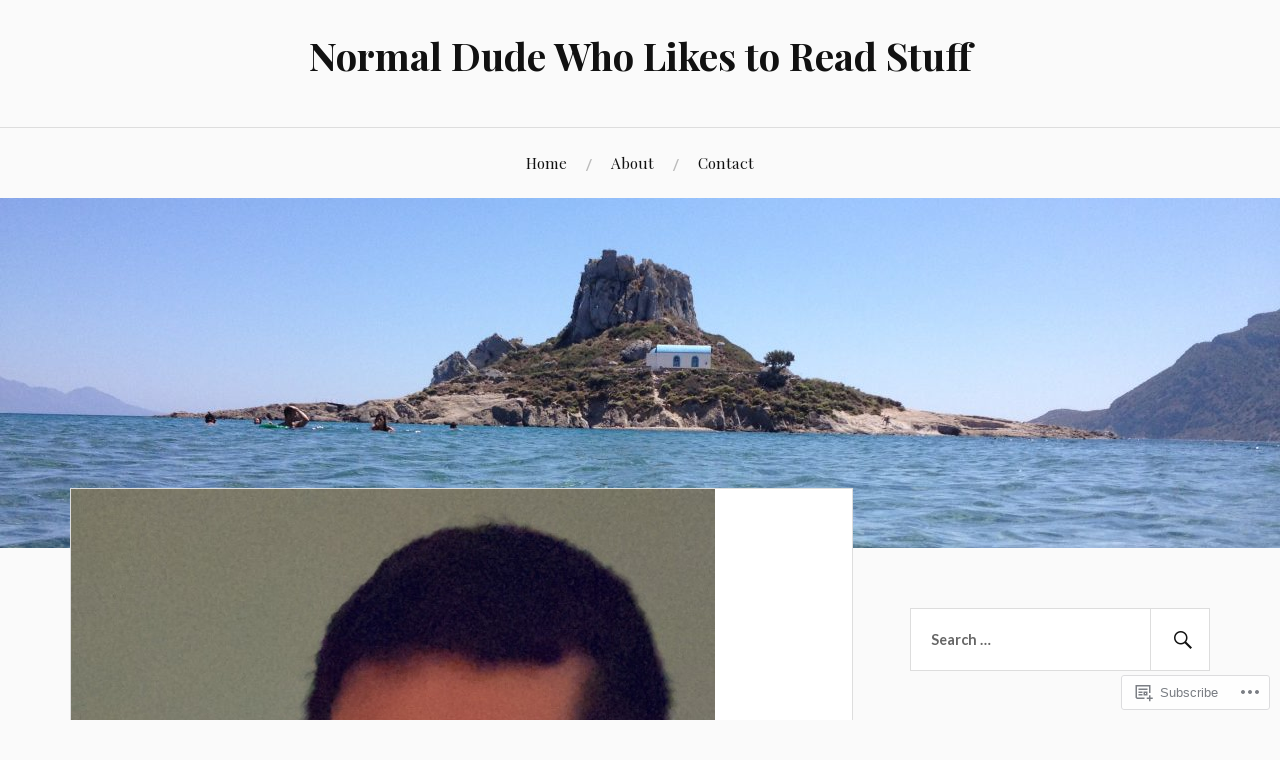

--- FILE ---
content_type: text/html; charset=UTF-8
request_url: https://normaldude.blog/
body_size: 35523
content:
<!DOCTYPE html>
<html lang="en">
<head>
<meta charset="UTF-8">
<meta name="viewport" content="width=device-width, initial-scale=1">
<link rel="profile" href="http://gmpg.org/xfn/11">
<link rel="pingback" href="https://normaldude.blog/xmlrpc.php">

<title>Normal Dude Who Likes to Read Stuff</title>
<meta name='robots' content='max-image-preview:large' />

<!-- Async WordPress.com Remote Login -->
<script id="wpcom_remote_login_js">
var wpcom_remote_login_extra_auth = '';
function wpcom_remote_login_remove_dom_node_id( element_id ) {
	var dom_node = document.getElementById( element_id );
	if ( dom_node ) { dom_node.parentNode.removeChild( dom_node ); }
}
function wpcom_remote_login_remove_dom_node_classes( class_name ) {
	var dom_nodes = document.querySelectorAll( '.' + class_name );
	for ( var i = 0; i < dom_nodes.length; i++ ) {
		dom_nodes[ i ].parentNode.removeChild( dom_nodes[ i ] );
	}
}
function wpcom_remote_login_final_cleanup() {
	wpcom_remote_login_remove_dom_node_classes( "wpcom_remote_login_msg" );
	wpcom_remote_login_remove_dom_node_id( "wpcom_remote_login_key" );
	wpcom_remote_login_remove_dom_node_id( "wpcom_remote_login_validate" );
	wpcom_remote_login_remove_dom_node_id( "wpcom_remote_login_js" );
	wpcom_remote_login_remove_dom_node_id( "wpcom_request_access_iframe" );
	wpcom_remote_login_remove_dom_node_id( "wpcom_request_access_styles" );
}

// Watch for messages back from the remote login
window.addEventListener( "message", function( e ) {
	if ( e.origin === "https://r-login.wordpress.com" ) {
		var data = {};
		try {
			data = JSON.parse( e.data );
		} catch( e ) {
			wpcom_remote_login_final_cleanup();
			return;
		}

		if ( data.msg === 'LOGIN' ) {
			// Clean up the login check iframe
			wpcom_remote_login_remove_dom_node_id( "wpcom_remote_login_key" );

			var id_regex = new RegExp( /^[0-9]+$/ );
			var token_regex = new RegExp( /^.*|.*|.*$/ );
			if (
				token_regex.test( data.token )
				&& id_regex.test( data.wpcomid )
			) {
				// We have everything we need to ask for a login
				var script = document.createElement( "script" );
				script.setAttribute( "id", "wpcom_remote_login_validate" );
				script.src = '/remote-login.php?wpcom_remote_login=validate'
					+ '&wpcomid=' + data.wpcomid
					+ '&token=' + encodeURIComponent( data.token )
					+ '&host=' + window.location.protocol
					+ '//' + window.location.hostname
					+ '&postid=803'
					+ '&is_singular=';
				document.body.appendChild( script );
			}

			return;
		}

		// Safari ITP, not logged in, so redirect
		if ( data.msg === 'LOGIN-REDIRECT' ) {
			window.location = 'https://wordpress.com/log-in?redirect_to=' + window.location.href;
			return;
		}

		// Safari ITP, storage access failed, remove the request
		if ( data.msg === 'LOGIN-REMOVE' ) {
			var css_zap = 'html { -webkit-transition: margin-top 1s; transition: margin-top 1s; } /* 9001 */ html { margin-top: 0 !important; } * html body { margin-top: 0 !important; } @media screen and ( max-width: 782px ) { html { margin-top: 0 !important; } * html body { margin-top: 0 !important; } }';
			var style_zap = document.createElement( 'style' );
			style_zap.type = 'text/css';
			style_zap.appendChild( document.createTextNode( css_zap ) );
			document.body.appendChild( style_zap );

			var e = document.getElementById( 'wpcom_request_access_iframe' );
			e.parentNode.removeChild( e );

			document.cookie = 'wordpress_com_login_access=denied; path=/; max-age=31536000';

			return;
		}

		// Safari ITP
		if ( data.msg === 'REQUEST_ACCESS' ) {
			console.log( 'request access: safari' );

			// Check ITP iframe enable/disable knob
			if ( wpcom_remote_login_extra_auth !== 'safari_itp_iframe' ) {
				return;
			}

			// If we are in a "private window" there is no ITP.
			var private_window = false;
			try {
				var opendb = window.openDatabase( null, null, null, null );
			} catch( e ) {
				private_window = true;
			}

			if ( private_window ) {
				console.log( 'private window' );
				return;
			}

			var iframe = document.createElement( 'iframe' );
			iframe.id = 'wpcom_request_access_iframe';
			iframe.setAttribute( 'scrolling', 'no' );
			iframe.setAttribute( 'sandbox', 'allow-storage-access-by-user-activation allow-scripts allow-same-origin allow-top-navigation-by-user-activation' );
			iframe.src = 'https://r-login.wordpress.com/remote-login.php?wpcom_remote_login=request_access&origin=' + encodeURIComponent( data.origin ) + '&wpcomid=' + encodeURIComponent( data.wpcomid );

			var css = 'html { -webkit-transition: margin-top 1s; transition: margin-top 1s; } /* 9001 */ html { margin-top: 46px !important; } * html body { margin-top: 46px !important; } @media screen and ( max-width: 660px ) { html { margin-top: 71px !important; } * html body { margin-top: 71px !important; } #wpcom_request_access_iframe { display: block; height: 71px !important; } } #wpcom_request_access_iframe { border: 0px; height: 46px; position: fixed; top: 0; left: 0; width: 100%; min-width: 100%; z-index: 99999; background: #23282d; } ';

			var style = document.createElement( 'style' );
			style.type = 'text/css';
			style.id = 'wpcom_request_access_styles';
			style.appendChild( document.createTextNode( css ) );
			document.body.appendChild( style );

			document.body.appendChild( iframe );
		}

		if ( data.msg === 'DONE' ) {
			wpcom_remote_login_final_cleanup();
		}
	}
}, false );

// Inject the remote login iframe after the page has had a chance to load
// more critical resources
window.addEventListener( "DOMContentLoaded", function( e ) {
	var iframe = document.createElement( "iframe" );
	iframe.style.display = "none";
	iframe.setAttribute( "scrolling", "no" );
	iframe.setAttribute( "id", "wpcom_remote_login_key" );
	iframe.src = "https://r-login.wordpress.com/remote-login.php"
		+ "?wpcom_remote_login=key"
		+ "&origin=aHR0cHM6Ly9ub3JtYWxkdWRlLmJsb2c%3D"
		+ "&wpcomid=135223405"
		+ "&time=" + Math.floor( Date.now() / 1000 );
	document.body.appendChild( iframe );
}, false );
</script>
<link rel='dns-prefetch' href='//s0.wp.com' />
<link rel='dns-prefetch' href='//fonts-api.wp.com' />
<link rel="alternate" type="application/rss+xml" title="Normal Dude Who Likes to Read Stuff &raquo; Feed" href="https://normaldude.blog/feed/" />
<link rel="alternate" type="application/rss+xml" title="Normal Dude Who Likes to Read Stuff &raquo; Comments Feed" href="https://normaldude.blog/comments/feed/" />
	<script type="text/javascript">
		/* <![CDATA[ */
		function addLoadEvent(func) {
			var oldonload = window.onload;
			if (typeof window.onload != 'function') {
				window.onload = func;
			} else {
				window.onload = function () {
					oldonload();
					func();
				}
			}
		}
		/* ]]> */
	</script>
	<link crossorigin='anonymous' rel='stylesheet' id='all-css-0-1' href='/wp-content/mu-plugins/jetpack-plugin/moon/modules/infinite-scroll/infinity.css?m=1753284714i&cssminify=yes' type='text/css' media='all' />
<style id='wp-emoji-styles-inline-css'>

	img.wp-smiley, img.emoji {
		display: inline !important;
		border: none !important;
		box-shadow: none !important;
		height: 1em !important;
		width: 1em !important;
		margin: 0 0.07em !important;
		vertical-align: -0.1em !important;
		background: none !important;
		padding: 0 !important;
	}
/*# sourceURL=wp-emoji-styles-inline-css */
</style>
<link crossorigin='anonymous' rel='stylesheet' id='all-css-2-1' href='/wp-content/plugins/gutenberg-core/v22.2.0/build/styles/block-library/style.css?m=1764855221i&cssminify=yes' type='text/css' media='all' />
<style id='wp-block-library-inline-css'>
.has-text-align-justify {
	text-align:justify;
}
.has-text-align-justify{text-align:justify;}

/*# sourceURL=wp-block-library-inline-css */
</style><style id='global-styles-inline-css'>
:root{--wp--preset--aspect-ratio--square: 1;--wp--preset--aspect-ratio--4-3: 4/3;--wp--preset--aspect-ratio--3-4: 3/4;--wp--preset--aspect-ratio--3-2: 3/2;--wp--preset--aspect-ratio--2-3: 2/3;--wp--preset--aspect-ratio--16-9: 16/9;--wp--preset--aspect-ratio--9-16: 9/16;--wp--preset--color--black: #000000;--wp--preset--color--cyan-bluish-gray: #abb8c3;--wp--preset--color--white: #ffffff;--wp--preset--color--pale-pink: #f78da7;--wp--preset--color--vivid-red: #cf2e2e;--wp--preset--color--luminous-vivid-orange: #ff6900;--wp--preset--color--luminous-vivid-amber: #fcb900;--wp--preset--color--light-green-cyan: #7bdcb5;--wp--preset--color--vivid-green-cyan: #00d084;--wp--preset--color--pale-cyan-blue: #8ed1fc;--wp--preset--color--vivid-cyan-blue: #0693e3;--wp--preset--color--vivid-purple: #9b51e0;--wp--preset--gradient--vivid-cyan-blue-to-vivid-purple: linear-gradient(135deg,rgb(6,147,227) 0%,rgb(155,81,224) 100%);--wp--preset--gradient--light-green-cyan-to-vivid-green-cyan: linear-gradient(135deg,rgb(122,220,180) 0%,rgb(0,208,130) 100%);--wp--preset--gradient--luminous-vivid-amber-to-luminous-vivid-orange: linear-gradient(135deg,rgb(252,185,0) 0%,rgb(255,105,0) 100%);--wp--preset--gradient--luminous-vivid-orange-to-vivid-red: linear-gradient(135deg,rgb(255,105,0) 0%,rgb(207,46,46) 100%);--wp--preset--gradient--very-light-gray-to-cyan-bluish-gray: linear-gradient(135deg,rgb(238,238,238) 0%,rgb(169,184,195) 100%);--wp--preset--gradient--cool-to-warm-spectrum: linear-gradient(135deg,rgb(74,234,220) 0%,rgb(151,120,209) 20%,rgb(207,42,186) 40%,rgb(238,44,130) 60%,rgb(251,105,98) 80%,rgb(254,248,76) 100%);--wp--preset--gradient--blush-light-purple: linear-gradient(135deg,rgb(255,206,236) 0%,rgb(152,150,240) 100%);--wp--preset--gradient--blush-bordeaux: linear-gradient(135deg,rgb(254,205,165) 0%,rgb(254,45,45) 50%,rgb(107,0,62) 100%);--wp--preset--gradient--luminous-dusk: linear-gradient(135deg,rgb(255,203,112) 0%,rgb(199,81,192) 50%,rgb(65,88,208) 100%);--wp--preset--gradient--pale-ocean: linear-gradient(135deg,rgb(255,245,203) 0%,rgb(182,227,212) 50%,rgb(51,167,181) 100%);--wp--preset--gradient--electric-grass: linear-gradient(135deg,rgb(202,248,128) 0%,rgb(113,206,126) 100%);--wp--preset--gradient--midnight: linear-gradient(135deg,rgb(2,3,129) 0%,rgb(40,116,252) 100%);--wp--preset--font-size--small: 13px;--wp--preset--font-size--medium: 20px;--wp--preset--font-size--large: 36px;--wp--preset--font-size--x-large: 42px;--wp--preset--font-family--albert-sans: 'Albert Sans', sans-serif;--wp--preset--font-family--alegreya: Alegreya, serif;--wp--preset--font-family--arvo: Arvo, serif;--wp--preset--font-family--bodoni-moda: 'Bodoni Moda', serif;--wp--preset--font-family--bricolage-grotesque: 'Bricolage Grotesque', sans-serif;--wp--preset--font-family--cabin: Cabin, sans-serif;--wp--preset--font-family--chivo: Chivo, sans-serif;--wp--preset--font-family--commissioner: Commissioner, sans-serif;--wp--preset--font-family--cormorant: Cormorant, serif;--wp--preset--font-family--courier-prime: 'Courier Prime', monospace;--wp--preset--font-family--crimson-pro: 'Crimson Pro', serif;--wp--preset--font-family--dm-mono: 'DM Mono', monospace;--wp--preset--font-family--dm-sans: 'DM Sans', sans-serif;--wp--preset--font-family--dm-serif-display: 'DM Serif Display', serif;--wp--preset--font-family--domine: Domine, serif;--wp--preset--font-family--eb-garamond: 'EB Garamond', serif;--wp--preset--font-family--epilogue: Epilogue, sans-serif;--wp--preset--font-family--fahkwang: Fahkwang, sans-serif;--wp--preset--font-family--figtree: Figtree, sans-serif;--wp--preset--font-family--fira-sans: 'Fira Sans', sans-serif;--wp--preset--font-family--fjalla-one: 'Fjalla One', sans-serif;--wp--preset--font-family--fraunces: Fraunces, serif;--wp--preset--font-family--gabarito: Gabarito, system-ui;--wp--preset--font-family--ibm-plex-mono: 'IBM Plex Mono', monospace;--wp--preset--font-family--ibm-plex-sans: 'IBM Plex Sans', sans-serif;--wp--preset--font-family--ibarra-real-nova: 'Ibarra Real Nova', serif;--wp--preset--font-family--instrument-serif: 'Instrument Serif', serif;--wp--preset--font-family--inter: Inter, sans-serif;--wp--preset--font-family--josefin-sans: 'Josefin Sans', sans-serif;--wp--preset--font-family--jost: Jost, sans-serif;--wp--preset--font-family--libre-baskerville: 'Libre Baskerville', serif;--wp--preset--font-family--libre-franklin: 'Libre Franklin', sans-serif;--wp--preset--font-family--literata: Literata, serif;--wp--preset--font-family--lora: Lora, serif;--wp--preset--font-family--merriweather: Merriweather, serif;--wp--preset--font-family--montserrat: Montserrat, sans-serif;--wp--preset--font-family--newsreader: Newsreader, serif;--wp--preset--font-family--noto-sans-mono: 'Noto Sans Mono', sans-serif;--wp--preset--font-family--nunito: Nunito, sans-serif;--wp--preset--font-family--open-sans: 'Open Sans', sans-serif;--wp--preset--font-family--overpass: Overpass, sans-serif;--wp--preset--font-family--pt-serif: 'PT Serif', serif;--wp--preset--font-family--petrona: Petrona, serif;--wp--preset--font-family--piazzolla: Piazzolla, serif;--wp--preset--font-family--playfair-display: 'Playfair Display', serif;--wp--preset--font-family--plus-jakarta-sans: 'Plus Jakarta Sans', sans-serif;--wp--preset--font-family--poppins: Poppins, sans-serif;--wp--preset--font-family--raleway: Raleway, sans-serif;--wp--preset--font-family--roboto: Roboto, sans-serif;--wp--preset--font-family--roboto-slab: 'Roboto Slab', serif;--wp--preset--font-family--rubik: Rubik, sans-serif;--wp--preset--font-family--rufina: Rufina, serif;--wp--preset--font-family--sora: Sora, sans-serif;--wp--preset--font-family--source-sans-3: 'Source Sans 3', sans-serif;--wp--preset--font-family--source-serif-4: 'Source Serif 4', serif;--wp--preset--font-family--space-mono: 'Space Mono', monospace;--wp--preset--font-family--syne: Syne, sans-serif;--wp--preset--font-family--texturina: Texturina, serif;--wp--preset--font-family--urbanist: Urbanist, sans-serif;--wp--preset--font-family--work-sans: 'Work Sans', sans-serif;--wp--preset--spacing--20: 0.44rem;--wp--preset--spacing--30: 0.67rem;--wp--preset--spacing--40: 1rem;--wp--preset--spacing--50: 1.5rem;--wp--preset--spacing--60: 2.25rem;--wp--preset--spacing--70: 3.38rem;--wp--preset--spacing--80: 5.06rem;--wp--preset--shadow--natural: 6px 6px 9px rgba(0, 0, 0, 0.2);--wp--preset--shadow--deep: 12px 12px 50px rgba(0, 0, 0, 0.4);--wp--preset--shadow--sharp: 6px 6px 0px rgba(0, 0, 0, 0.2);--wp--preset--shadow--outlined: 6px 6px 0px -3px rgb(255, 255, 255), 6px 6px rgb(0, 0, 0);--wp--preset--shadow--crisp: 6px 6px 0px rgb(0, 0, 0);}:where(.is-layout-flex){gap: 0.5em;}:where(.is-layout-grid){gap: 0.5em;}body .is-layout-flex{display: flex;}.is-layout-flex{flex-wrap: wrap;align-items: center;}.is-layout-flex > :is(*, div){margin: 0;}body .is-layout-grid{display: grid;}.is-layout-grid > :is(*, div){margin: 0;}:where(.wp-block-columns.is-layout-flex){gap: 2em;}:where(.wp-block-columns.is-layout-grid){gap: 2em;}:where(.wp-block-post-template.is-layout-flex){gap: 1.25em;}:where(.wp-block-post-template.is-layout-grid){gap: 1.25em;}.has-black-color{color: var(--wp--preset--color--black) !important;}.has-cyan-bluish-gray-color{color: var(--wp--preset--color--cyan-bluish-gray) !important;}.has-white-color{color: var(--wp--preset--color--white) !important;}.has-pale-pink-color{color: var(--wp--preset--color--pale-pink) !important;}.has-vivid-red-color{color: var(--wp--preset--color--vivid-red) !important;}.has-luminous-vivid-orange-color{color: var(--wp--preset--color--luminous-vivid-orange) !important;}.has-luminous-vivid-amber-color{color: var(--wp--preset--color--luminous-vivid-amber) !important;}.has-light-green-cyan-color{color: var(--wp--preset--color--light-green-cyan) !important;}.has-vivid-green-cyan-color{color: var(--wp--preset--color--vivid-green-cyan) !important;}.has-pale-cyan-blue-color{color: var(--wp--preset--color--pale-cyan-blue) !important;}.has-vivid-cyan-blue-color{color: var(--wp--preset--color--vivid-cyan-blue) !important;}.has-vivid-purple-color{color: var(--wp--preset--color--vivid-purple) !important;}.has-black-background-color{background-color: var(--wp--preset--color--black) !important;}.has-cyan-bluish-gray-background-color{background-color: var(--wp--preset--color--cyan-bluish-gray) !important;}.has-white-background-color{background-color: var(--wp--preset--color--white) !important;}.has-pale-pink-background-color{background-color: var(--wp--preset--color--pale-pink) !important;}.has-vivid-red-background-color{background-color: var(--wp--preset--color--vivid-red) !important;}.has-luminous-vivid-orange-background-color{background-color: var(--wp--preset--color--luminous-vivid-orange) !important;}.has-luminous-vivid-amber-background-color{background-color: var(--wp--preset--color--luminous-vivid-amber) !important;}.has-light-green-cyan-background-color{background-color: var(--wp--preset--color--light-green-cyan) !important;}.has-vivid-green-cyan-background-color{background-color: var(--wp--preset--color--vivid-green-cyan) !important;}.has-pale-cyan-blue-background-color{background-color: var(--wp--preset--color--pale-cyan-blue) !important;}.has-vivid-cyan-blue-background-color{background-color: var(--wp--preset--color--vivid-cyan-blue) !important;}.has-vivid-purple-background-color{background-color: var(--wp--preset--color--vivid-purple) !important;}.has-black-border-color{border-color: var(--wp--preset--color--black) !important;}.has-cyan-bluish-gray-border-color{border-color: var(--wp--preset--color--cyan-bluish-gray) !important;}.has-white-border-color{border-color: var(--wp--preset--color--white) !important;}.has-pale-pink-border-color{border-color: var(--wp--preset--color--pale-pink) !important;}.has-vivid-red-border-color{border-color: var(--wp--preset--color--vivid-red) !important;}.has-luminous-vivid-orange-border-color{border-color: var(--wp--preset--color--luminous-vivid-orange) !important;}.has-luminous-vivid-amber-border-color{border-color: var(--wp--preset--color--luminous-vivid-amber) !important;}.has-light-green-cyan-border-color{border-color: var(--wp--preset--color--light-green-cyan) !important;}.has-vivid-green-cyan-border-color{border-color: var(--wp--preset--color--vivid-green-cyan) !important;}.has-pale-cyan-blue-border-color{border-color: var(--wp--preset--color--pale-cyan-blue) !important;}.has-vivid-cyan-blue-border-color{border-color: var(--wp--preset--color--vivid-cyan-blue) !important;}.has-vivid-purple-border-color{border-color: var(--wp--preset--color--vivid-purple) !important;}.has-vivid-cyan-blue-to-vivid-purple-gradient-background{background: var(--wp--preset--gradient--vivid-cyan-blue-to-vivid-purple) !important;}.has-light-green-cyan-to-vivid-green-cyan-gradient-background{background: var(--wp--preset--gradient--light-green-cyan-to-vivid-green-cyan) !important;}.has-luminous-vivid-amber-to-luminous-vivid-orange-gradient-background{background: var(--wp--preset--gradient--luminous-vivid-amber-to-luminous-vivid-orange) !important;}.has-luminous-vivid-orange-to-vivid-red-gradient-background{background: var(--wp--preset--gradient--luminous-vivid-orange-to-vivid-red) !important;}.has-very-light-gray-to-cyan-bluish-gray-gradient-background{background: var(--wp--preset--gradient--very-light-gray-to-cyan-bluish-gray) !important;}.has-cool-to-warm-spectrum-gradient-background{background: var(--wp--preset--gradient--cool-to-warm-spectrum) !important;}.has-blush-light-purple-gradient-background{background: var(--wp--preset--gradient--blush-light-purple) !important;}.has-blush-bordeaux-gradient-background{background: var(--wp--preset--gradient--blush-bordeaux) !important;}.has-luminous-dusk-gradient-background{background: var(--wp--preset--gradient--luminous-dusk) !important;}.has-pale-ocean-gradient-background{background: var(--wp--preset--gradient--pale-ocean) !important;}.has-electric-grass-gradient-background{background: var(--wp--preset--gradient--electric-grass) !important;}.has-midnight-gradient-background{background: var(--wp--preset--gradient--midnight) !important;}.has-small-font-size{font-size: var(--wp--preset--font-size--small) !important;}.has-medium-font-size{font-size: var(--wp--preset--font-size--medium) !important;}.has-large-font-size{font-size: var(--wp--preset--font-size--large) !important;}.has-x-large-font-size{font-size: var(--wp--preset--font-size--x-large) !important;}.has-albert-sans-font-family{font-family: var(--wp--preset--font-family--albert-sans) !important;}.has-alegreya-font-family{font-family: var(--wp--preset--font-family--alegreya) !important;}.has-arvo-font-family{font-family: var(--wp--preset--font-family--arvo) !important;}.has-bodoni-moda-font-family{font-family: var(--wp--preset--font-family--bodoni-moda) !important;}.has-bricolage-grotesque-font-family{font-family: var(--wp--preset--font-family--bricolage-grotesque) !important;}.has-cabin-font-family{font-family: var(--wp--preset--font-family--cabin) !important;}.has-chivo-font-family{font-family: var(--wp--preset--font-family--chivo) !important;}.has-commissioner-font-family{font-family: var(--wp--preset--font-family--commissioner) !important;}.has-cormorant-font-family{font-family: var(--wp--preset--font-family--cormorant) !important;}.has-courier-prime-font-family{font-family: var(--wp--preset--font-family--courier-prime) !important;}.has-crimson-pro-font-family{font-family: var(--wp--preset--font-family--crimson-pro) !important;}.has-dm-mono-font-family{font-family: var(--wp--preset--font-family--dm-mono) !important;}.has-dm-sans-font-family{font-family: var(--wp--preset--font-family--dm-sans) !important;}.has-dm-serif-display-font-family{font-family: var(--wp--preset--font-family--dm-serif-display) !important;}.has-domine-font-family{font-family: var(--wp--preset--font-family--domine) !important;}.has-eb-garamond-font-family{font-family: var(--wp--preset--font-family--eb-garamond) !important;}.has-epilogue-font-family{font-family: var(--wp--preset--font-family--epilogue) !important;}.has-fahkwang-font-family{font-family: var(--wp--preset--font-family--fahkwang) !important;}.has-figtree-font-family{font-family: var(--wp--preset--font-family--figtree) !important;}.has-fira-sans-font-family{font-family: var(--wp--preset--font-family--fira-sans) !important;}.has-fjalla-one-font-family{font-family: var(--wp--preset--font-family--fjalla-one) !important;}.has-fraunces-font-family{font-family: var(--wp--preset--font-family--fraunces) !important;}.has-gabarito-font-family{font-family: var(--wp--preset--font-family--gabarito) !important;}.has-ibm-plex-mono-font-family{font-family: var(--wp--preset--font-family--ibm-plex-mono) !important;}.has-ibm-plex-sans-font-family{font-family: var(--wp--preset--font-family--ibm-plex-sans) !important;}.has-ibarra-real-nova-font-family{font-family: var(--wp--preset--font-family--ibarra-real-nova) !important;}.has-instrument-serif-font-family{font-family: var(--wp--preset--font-family--instrument-serif) !important;}.has-inter-font-family{font-family: var(--wp--preset--font-family--inter) !important;}.has-josefin-sans-font-family{font-family: var(--wp--preset--font-family--josefin-sans) !important;}.has-jost-font-family{font-family: var(--wp--preset--font-family--jost) !important;}.has-libre-baskerville-font-family{font-family: var(--wp--preset--font-family--libre-baskerville) !important;}.has-libre-franklin-font-family{font-family: var(--wp--preset--font-family--libre-franklin) !important;}.has-literata-font-family{font-family: var(--wp--preset--font-family--literata) !important;}.has-lora-font-family{font-family: var(--wp--preset--font-family--lora) !important;}.has-merriweather-font-family{font-family: var(--wp--preset--font-family--merriweather) !important;}.has-montserrat-font-family{font-family: var(--wp--preset--font-family--montserrat) !important;}.has-newsreader-font-family{font-family: var(--wp--preset--font-family--newsreader) !important;}.has-noto-sans-mono-font-family{font-family: var(--wp--preset--font-family--noto-sans-mono) !important;}.has-nunito-font-family{font-family: var(--wp--preset--font-family--nunito) !important;}.has-open-sans-font-family{font-family: var(--wp--preset--font-family--open-sans) !important;}.has-overpass-font-family{font-family: var(--wp--preset--font-family--overpass) !important;}.has-pt-serif-font-family{font-family: var(--wp--preset--font-family--pt-serif) !important;}.has-petrona-font-family{font-family: var(--wp--preset--font-family--petrona) !important;}.has-piazzolla-font-family{font-family: var(--wp--preset--font-family--piazzolla) !important;}.has-playfair-display-font-family{font-family: var(--wp--preset--font-family--playfair-display) !important;}.has-plus-jakarta-sans-font-family{font-family: var(--wp--preset--font-family--plus-jakarta-sans) !important;}.has-poppins-font-family{font-family: var(--wp--preset--font-family--poppins) !important;}.has-raleway-font-family{font-family: var(--wp--preset--font-family--raleway) !important;}.has-roboto-font-family{font-family: var(--wp--preset--font-family--roboto) !important;}.has-roboto-slab-font-family{font-family: var(--wp--preset--font-family--roboto-slab) !important;}.has-rubik-font-family{font-family: var(--wp--preset--font-family--rubik) !important;}.has-rufina-font-family{font-family: var(--wp--preset--font-family--rufina) !important;}.has-sora-font-family{font-family: var(--wp--preset--font-family--sora) !important;}.has-source-sans-3-font-family{font-family: var(--wp--preset--font-family--source-sans-3) !important;}.has-source-serif-4-font-family{font-family: var(--wp--preset--font-family--source-serif-4) !important;}.has-space-mono-font-family{font-family: var(--wp--preset--font-family--space-mono) !important;}.has-syne-font-family{font-family: var(--wp--preset--font-family--syne) !important;}.has-texturina-font-family{font-family: var(--wp--preset--font-family--texturina) !important;}.has-urbanist-font-family{font-family: var(--wp--preset--font-family--urbanist) !important;}.has-work-sans-font-family{font-family: var(--wp--preset--font-family--work-sans) !important;}
/*# sourceURL=global-styles-inline-css */
</style>

<style id='classic-theme-styles-inline-css'>
/*! This file is auto-generated */
.wp-block-button__link{color:#fff;background-color:#32373c;border-radius:9999px;box-shadow:none;text-decoration:none;padding:calc(.667em + 2px) calc(1.333em + 2px);font-size:1.125em}.wp-block-file__button{background:#32373c;color:#fff;text-decoration:none}
/*# sourceURL=/wp-includes/css/classic-themes.min.css */
</style>
<link crossorigin='anonymous' rel='stylesheet' id='all-css-4-1' href='/_static/??-eJx9jsEKwjAQRH/IzVJprR7Eb2nSVaPZZskmLf69EaEKgpc5DO8Ng4uAi1OmKaOEcvGToos2RHdX3JpmbxpQzxIIEs2mxdFrXgnQ/AhknOoGv4a4wGcrUe1ZhvwimEY/UCCu2D9tkeqAtZJIFWqyLwz5WkX98d41SrEY4kwuDeeM67MTH5u+2/fdYde2tye6Qlgm&cssminify=yes' type='text/css' media='all' />
<link rel='stylesheet' id='lovecraft-fonts-css' href='https://fonts-api.wp.com/css?family=Playfair+Display%3A400%2C700%2C400italic%7CLato%3A400%2C400italic%2C700%2C700italic%2C900%2C900italic&#038;subset=latin%2Clatin-ext&#038;ver=6.9-RC2-61304' media='all' />
<link crossorigin='anonymous' rel='stylesheet' id='all-css-6-1' href='/_static/??-eJx9jsEKwjAQRH/IuFQr9SJ+iqTLNqYm2ZDdWvx7U/AQULzNg3nDwJoNclJKCnExOSzOJ4GZNFt8fBgic4KbTwiOEhVfDfkd9yiyg2ZU7xRJIC8jBH4SFjspbEuir0BmzcjxS2qeFBoDuxod1FaD/yRHbAKjVV9/t2CmYH3Z1Gu8dMPpeDj3Q9fPb9ImYnQ=&cssminify=yes' type='text/css' media='all' />
<link crossorigin='anonymous' rel='stylesheet' id='print-css-7-1' href='/wp-content/mu-plugins/global-print/global-print.css?m=1465851035i&cssminify=yes' type='text/css' media='print' />
<style id='jetpack-global-styles-frontend-style-inline-css'>
:root { --font-headings: unset; --font-base: unset; --font-headings-default: -apple-system,BlinkMacSystemFont,"Segoe UI",Roboto,Oxygen-Sans,Ubuntu,Cantarell,"Helvetica Neue",sans-serif; --font-base-default: -apple-system,BlinkMacSystemFont,"Segoe UI",Roboto,Oxygen-Sans,Ubuntu,Cantarell,"Helvetica Neue",sans-serif;}
/*# sourceURL=jetpack-global-styles-frontend-style-inline-css */
</style>
<link crossorigin='anonymous' rel='stylesheet' id='all-css-10-1' href='/wp-content/themes/h4/global.css?m=1420737423i&cssminify=yes' type='text/css' media='all' />
<script type="text/javascript" id="wpcom-actionbar-placeholder-js-extra">
/* <![CDATA[ */
var actionbardata = {"siteID":"135223405","postID":"0","siteURL":"https://normaldude.blog","xhrURL":"https://normaldude.blog/wp-admin/admin-ajax.php","nonce":"51270742e5","isLoggedIn":"","statusMessage":"","subsEmailDefault":"instantly","proxyScriptUrl":"https://s0.wp.com/wp-content/js/wpcom-proxy-request.js?m=1513050504i&amp;ver=20211021","i18n":{"followedText":"New posts from this site will now appear in your \u003Ca href=\"https://wordpress.com/reader\"\u003EReader\u003C/a\u003E","foldBar":"Collapse this bar","unfoldBar":"Expand this bar","shortLinkCopied":"Shortlink copied to clipboard."}};
//# sourceURL=wpcom-actionbar-placeholder-js-extra
/* ]]> */
</script>
<script type="text/javascript" id="jetpack-mu-wpcom-settings-js-before">
/* <![CDATA[ */
var JETPACK_MU_WPCOM_SETTINGS = {"assetsUrl":"https://s0.wp.com/wp-content/mu-plugins/jetpack-mu-wpcom-plugin/moon/jetpack_vendor/automattic/jetpack-mu-wpcom/src/build/"};
//# sourceURL=jetpack-mu-wpcom-settings-js-before
/* ]]> */
</script>
<script crossorigin='anonymous' type='text/javascript'  src='/wp-content/js/rlt-proxy.js?m=1720530689i'></script>
<script type="text/javascript" id="rlt-proxy-js-after">
/* <![CDATA[ */
	rltInitialize( {"token":null,"iframeOrigins":["https:\/\/widgets.wp.com"]} );
//# sourceURL=rlt-proxy-js-after
/* ]]> */
</script>
<link rel="EditURI" type="application/rsd+xml" title="RSD" href="https://normaldudewholikestoreadstuff.wordpress.com/xmlrpc.php?rsd" />
<meta name="generator" content="WordPress.com" />
<link rel='shortlink' href='https://wp.me/99nMF' />

<!-- Jetpack Open Graph Tags -->
<meta property="og:type" content="website" />
<meta property="og:title" content="Normal Dude Who Likes to Read Stuff" />
<meta property="og:url" content="https://normaldude.blog/" />
<meta property="og:site_name" content="Normal Dude Who Likes to Read Stuff" />
<meta property="og:image" content="https://normaldude.blog/wp-content/uploads/2017/09/cropped-cropped-img_03381.jpg?w=200" />
<meta property="og:image:width" content="200" />
<meta property="og:image:height" content="200" />
<meta property="og:image:alt" content="" />
<meta property="og:locale" content="en_US" />

<!-- End Jetpack Open Graph Tags -->
<link rel="search" type="application/opensearchdescription+xml" href="https://normaldude.blog/osd.xml" title="Normal Dude Who Likes to Read Stuff" />
<link rel="search" type="application/opensearchdescription+xml" href="https://s1.wp.com/opensearch.xml" title="WordPress.com" />
<link rel="icon" href="https://normaldude.blog/wp-content/uploads/2017/09/cropped-cropped-img_03381.jpg?w=32" sizes="32x32" />
<link rel="icon" href="https://normaldude.blog/wp-content/uploads/2017/09/cropped-cropped-img_03381.jpg?w=192" sizes="192x192" />
<link rel="apple-touch-icon" href="https://normaldude.blog/wp-content/uploads/2017/09/cropped-cropped-img_03381.jpg?w=180" />
<meta name="msapplication-TileImage" content="https://normaldude.blog/wp-content/uploads/2017/09/cropped-cropped-img_03381.jpg?w=270" />
<link crossorigin='anonymous' rel='stylesheet' id='all-css-0-3' href='/_static/??-eJydjdEKwjAMRX/IGqaT+SJ+inRZGN3SpDQtw78Xwe1Rxh7P4XIuLMmhSiEpEKtLXMcgBhOV5HH+MURVgVcQhJ4VZwNbQqJ8RrMT7C9EHSqTAfqs1Yi30SqOBktgGtzomSm//9H34BkfTXe7Xu5t17TTB3k+YIU=&cssminify=yes' type='text/css' media='all' />
</head>

<body class="home blog wp-embed-responsive wp-theme-publovecraft customizer-styles-applied jetpack-reblog-enabled">
<div id="page" class="hfeed site">
	<a class="skip-link screen-reader-text" href="#content">Skip to content</a>

	<header id="masthead" class="site-header" role="banner">
		<div class="site-branding">
							<a href="https://normaldude.blog/" class="site-logo-link" rel="home" itemprop="url"></a>						<h1 class="site-title"><a href="https://normaldude.blog/" rel="home">Normal Dude Who Likes to Read Stuff</a></h1>
			<p class="site-description"></p>
		</div><!-- .site-branding -->

		<div class="toggles clear">
			<button class="menu-toggle toggle" aria-controls="primary-menu" aria-expanded="false">
				<div class="bar"></div>
				<div class="bar"></div>
				<div class="bar"></div>
				<span class="screen-reader-text">Menu</span>
			</button><!-- .menu-toggle -->
			<button class="search-toggle toggle">
				<div class="genericon genericon-search" aria-expanded="false">
					<span class="screen-reader-text">Search</span>
				</div><!-- .genericon-search -->
			</button><!-- .search-toggle -->
		</div><!-- .toggles -->

		<nav id="site-navigation" class="main-navigation" role="navigation">
			<div class="menu-primary-container"><ul id="primary-menu" class="menu"><li id="menu-item-8" class="menu-item menu-item-type-custom menu-item-object-custom current-menu-item current_page_item menu-item-8"><a href="/" aria-current="page">Home</a></li>
<li id="menu-item-9" class="menu-item menu-item-type-post_type menu-item-object-page menu-item-9"><a href="https://normaldude.blog/about/">About</a></li>
<li id="menu-item-10" class="menu-item menu-item-type-post_type menu-item-object-page menu-item-10"><a href="https://normaldude.blog/contact/">Contact</a></li>
</ul></div>		</nav><!-- #site-navigation -->

		<div class="mobile-search">
			<form role="search" method="get" class="search-form" action="https://normaldude.blog/">
	<label>
		<span class="screen-reader-text">Search for:</span>
		<input type="search" class="search-field" placeholder="Search …" value="" name="s" title="Search for:" />
	</label>
	<button type="submit" class="search-submit">
		<span class="genericon genericon-search">
			<span class="screen-reader-text">Search</span>
		</span>
	</button>
</form>		</div>
	</header><!-- #masthead -->

			<a class="header-image-wrapper" href="https://normaldude.blog/" rel="home">
			<div class="header-image bg-image" style="background-image: url(https://normaldude.blog/wp-content/uploads/2017/09/cropped-img_03381.jpg)">
				<img src="https://normaldude.blog/wp-content/uploads/2017/09/cropped-img_03381.jpg" width="1280" height="444" alt="">
			</div>
		</a>
	
	<div id="content" class="site-content">

	<div id="primary" class="content-area">
		<main id="main" class="site-main" role="main">

		
						
				
<article id="post-803" class="post-803 post type-post status-publish format-standard has-post-thumbnail hentry category-life">
				<a href="https://normaldude.blog/2020/03/20/my-self-quarantined-life-or-something-like-that/" title="My Self-Quarantined Life or Something Like&nbsp;That"><img width="644" height="1280" src="https://normaldude.blog/wp-content/uploads/2020/03/thumbnail_image-e1584668801481.jpg?w=644" class="attachment-lovecraft-post-image size-lovecraft-post-image wp-post-image" alt="" decoding="async" srcset="https://normaldude.blog/wp-content/uploads/2020/03/thumbnail_image-e1584668801481.jpg 644w, https://normaldude.blog/wp-content/uploads/2020/03/thumbnail_image-e1584668801481.jpg?w=75 75w, https://normaldude.blog/wp-content/uploads/2020/03/thumbnail_image-e1584668801481.jpg?w=151 151w" sizes="(max-width: 644px) 100vw, 644px" data-attachment-id="805" data-permalink="https://normaldude.blog/2020/03/20/my-self-quarantined-life-or-something-like-that/thumbnail_image/" data-orig-file="https://normaldude.blog/wp-content/uploads/2020/03/thumbnail_image-e1584668801481.jpg" data-orig-size="644,1280" data-comments-opened="1" data-image-meta="{&quot;aperture&quot;:&quot;0&quot;,&quot;credit&quot;:&quot;&quot;,&quot;camera&quot;:&quot;&quot;,&quot;caption&quot;:&quot;&quot;,&quot;created_timestamp&quot;:&quot;0&quot;,&quot;copyright&quot;:&quot;&quot;,&quot;focal_length&quot;:&quot;0&quot;,&quot;iso&quot;:&quot;0&quot;,&quot;shutter_speed&quot;:&quot;0&quot;,&quot;title&quot;:&quot;&quot;,&quot;orientation&quot;:&quot;0&quot;}" data-image-title="Quarantined Harry" data-image-description="" data-image-caption="" data-medium-file="https://normaldude.blog/wp-content/uploads/2020/03/thumbnail_image-e1584668801481.jpg?w=151" data-large-file="https://normaldude.blog/wp-content/uploads/2020/03/thumbnail_image-e1584668801481.jpg?w=515" /></a>
		<div class="entry-wrapper">
		<header class="entry-header">
			<h1 class="entry-title"><a href="https://normaldude.blog/2020/03/20/my-self-quarantined-life-or-something-like-that/" rel="bookmark">My Self-Quarantined Life or Something Like&nbsp;That</a></h1>
						<div class="entry-meta">
				<span class="posted-on">On <a href="https://normaldude.blog/2020/03/20/my-self-quarantined-life-or-something-like-that/" rel="bookmark"><time class="entry-date published updated" datetime="2020-03-20T01:53:07+00:00">March 20, 2020</time></a></span><span class="byline"> By <span class="author vcard"><a class="url fn n" href="https://normaldude.blog/author/normaldudewholikestoreadstuff/">normaldudewholikestoreadstuff</a></span></span><span class="cat-links">In <a href="https://normaldude.blog/category/life/" rel="category tag">Life</a></span><span class="comments-link"><a href="https://normaldude.blog/2020/03/20/my-self-quarantined-life-or-something-like-that/#comments">2 Comments</a></span>			</div><!-- .entry-meta -->
					</header><!-- .entry-header -->

		<div class="entry-content">
			<p>Hi Everyone! I hope you’re all staying safe and healthy during these crazy few weeks. It’s been a long time since I’ve sat down and wrote anything other than an email for work but this new quarantined existence of ours has brought me back to the blog. I wanted to just sit down and share my new life with the world so here it is, enjoy!</p>
<p>I’ve basically been self-quarantined for the last THREE weeks as today marks the 21<sup>st</sup> day of working from home. The first week was great, I didn’t have to wake up early, dress up, or get on Bart for work. I just woke up 15 minutes before work started and went to my spot on the couch with the laptop. Once work was done, I was already home so I got to the gym an hour earlier which in turn meant I got back home earlier. This gave me so much more time to watch tv and play videogames. Life was great! Until week two came.</p>
<p>It started off just like week one did. I was happy to be working from home and enjoying the extra time. Then something major happened. I couldn’t go to the gym… The gym has been part of my routine for years now and suddenly, I had no way of breaking up the monotony of the day. I went from just having two more hours a day to myself to having four more hours of sitting at home doing absolutely nothing. Food started to not taste as good, none of my usual media outlets were as entertaining as before (except for GOT’s), and I even stopped laughing at fart jokes. My home was slowly becoming an inescapable house of horrors!</p>
<p>By the third week, I’ve started to lose my mind. The other day the floor turned into hot molten lava. The lava just kept rising and I had to act quickly so I hopped from couch to couch until I was close enough to make one last jump to the stairs for all the marbles. I made the jump but my right shoe (goes by the name of Ernest) did not. As I mourned the loss of Ernest while at the bottom of the stairs, I looked up to see a creature straight from mythology. With a look back at the rising lava, I braved the steep climb up the stairs to find a majestic, multicolored, Sphynx. It was impossible to ignore the beauty of the ancient beast. Its golden body was brighter than the lava below and beautifully contrasted by it’s blinding white feathered wings. My eyes continued up, past the monster’s glorious mane, to finally rest on a face that put all others to shame. Staring back at me with piercing yet soothing eyes, was the face of Keanu Reeves.</p>
<p>Before I could say a word, the Keanu Sphynx spoke in a booming voice and offered me a riddle. “If ye can answer the riddle of time, ye may pass. But if ye fail my test, ye shall be doomed to melt slowly for eternity.” With the lava starting up the stairs I had no choice. I accepted Keanu’s terms and eagerly awaited his riddle. He gave a deep nod before continuing with, “What is nutty and jealous, yet contained?”. This threw me for a loop! Nutty and jealous yet contained? What the hell could that be. I racked my quarantined brain for an answer, but nothing came to mind. I must have sat under the Sphynx’s shadow for 3 days as the Keanu Sphynx patiently waited. On the third day, as I looked to the east, a small pebble of a thought materialized. Back in week two of the quarantine I watched the movie The Interview and I remembered a quote that went like, “He’s peanut butter and jealous”. I then looked up at Keanu and laughed manically.</p>
<p>I couldn’t believe how long it had taken me to figure the out riddle, but I did it! I looked into the eyes of the Keanu Sphynx and began my soliloquy. The nutty part referred to the chunky peanut butter in the cabinet while the jealous part of the riddle referred to the quote. The word that you would expect in that quote is jelly. That left the final part of the riddle, which was that both were contained. The bread of a peanut butter and jelly sandwich contains the other two! When I finally replied with “A peanut butter and jelly sandwich is the answer” Keanu smiled and began to transform. Slowly, all the beast’s features began to melt away as if he was the one with lava at his back. To my ultimate surprise, the eroding features gave way to reveal my dog, Zip.</p>
<p>This whole time I had just been talking to my dog! It straight blew my quarantined mind until I remembered that I just got up to go grab my peanut butter and jelly sandwich and stopped to pet Zip. What a crazy day. Well anyway, the self-quarantine is really starting to get to me. I hope it ends soon but, in the meantime, stay safe and healthy everyone!</p>
<p>Hopefully this totally bonkers story (or maybe it was real, who knows) brightened up your day.</p>

			
					</div><!-- .entry-content -->
	</div>
</article><!-- #post-## -->

			
				
<article id="post-749" class="post-749 post type-post status-publish format-standard has-post-thumbnail hentry category-life tag-blogging tag-embarrassing tag-life tag-personal tag-stories">
				<a href="https://normaldude.blog/2018/06/11/the-most-embarrassing-moment-of-my-life/" title="The Most Embarrassing Moment of My&nbsp;Life"><img width="900" height="763" src="https://normaldude.blog/wp-content/uploads/2018/06/unnamed-e1528740616949.jpg?w=900" class="attachment-lovecraft-post-image size-lovecraft-post-image wp-post-image" alt="" decoding="async" srcset="https://normaldude.blog/wp-content/uploads/2018/06/unnamed-e1528740616949.jpg?w=900 900w, https://normaldude.blog/wp-content/uploads/2018/06/unnamed-e1528740616949.jpg?w=150 150w, https://normaldude.blog/wp-content/uploads/2018/06/unnamed-e1528740616949.jpg?w=300 300w, https://normaldude.blog/wp-content/uploads/2018/06/unnamed-e1528740616949.jpg?w=768 768w, https://normaldude.blog/wp-content/uploads/2018/06/unnamed-e1528740616949.jpg?w=1024 1024w, https://normaldude.blog/wp-content/uploads/2018/06/unnamed-e1528740616949.jpg 1273w" sizes="(max-width: 900px) 100vw, 900px" data-attachment-id="752" data-permalink="https://normaldude.blog/2018/06/11/the-most-embarrassing-moment-of-my-life/unnamed/" data-orig-file="https://normaldude.blog/wp-content/uploads/2018/06/unnamed-e1528740616949.jpg" data-orig-size="1273,1079" data-comments-opened="1" data-image-meta="{&quot;aperture&quot;:&quot;0&quot;,&quot;credit&quot;:&quot;&quot;,&quot;camera&quot;:&quot;&quot;,&quot;caption&quot;:&quot;&quot;,&quot;created_timestamp&quot;:&quot;0&quot;,&quot;copyright&quot;:&quot;&quot;,&quot;focal_length&quot;:&quot;0&quot;,&quot;iso&quot;:&quot;0&quot;,&quot;shutter_speed&quot;:&quot;0&quot;,&quot;title&quot;:&quot;&quot;,&quot;orientation&quot;:&quot;0&quot;}" data-image-title="unnamed" data-image-description="" data-image-caption="" data-medium-file="https://normaldude.blog/wp-content/uploads/2018/06/unnamed-e1528740616949.jpg?w=300" data-large-file="https://normaldude.blog/wp-content/uploads/2018/06/unnamed-e1528740616949.jpg?w=640" /></a>
		<div class="entry-wrapper">
		<header class="entry-header">
			<h1 class="entry-title"><a href="https://normaldude.blog/2018/06/11/the-most-embarrassing-moment-of-my-life/" rel="bookmark">The Most Embarrassing Moment of My&nbsp;Life</a></h1>
						<div class="entry-meta">
				<span class="posted-on">On <a href="https://normaldude.blog/2018/06/11/the-most-embarrassing-moment-of-my-life/" rel="bookmark"><time class="entry-date published" datetime="2018-06-11T20:01:37+00:00">June 11, 2018</time><time class="updated" datetime="2018-06-11T18:28:11+00:00">June 11, 2018</time></a></span><span class="byline"> By <span class="author vcard"><a class="url fn n" href="https://normaldude.blog/author/normaldudewholikestoreadstuff/">normaldudewholikestoreadstuff</a></span></span><span class="cat-links">In <a href="https://normaldude.blog/category/life/" rel="category tag">Life</a></span><span class="comments-link"><a href="https://normaldude.blog/2018/06/11/the-most-embarrassing-moment-of-my-life/#comments">2 Comments</a></span>			</div><!-- .entry-meta -->
					</header><!-- .entry-header -->

		<div class="entry-content">
			<p>No, that title is not an exaggeration. The most embarrassing moment I can remember happened to me a couple months ago and it took this long for me to be able to write about it without uncomfortably squirming. This is the story of how I was mistaken for a bum.</p>
<p>Once a year I take my 49er&#8217;s piggy bank to the closest Coinstar in order to exchange the leftover change that I have accumulated. This year I was really excited for some extra spending money because my piggy bank was filled to the brim. It was a lazy Saturday so I had sweats and a Star Wars long sleeve with a fresh new haircut (or so I thought). I drove down to the local Safeway and got the receipt from the Coinstar for over $200 worth of coins. You know how much food and video games I can buy with that kind of money, like one game and two meals. Needless to say, I was juiced! I had to take my receipt and get cash at the register so I waited until it was my turn. This is where the day took a turn for the worst&#8230;</p>
<p>I&#8217;m not gunna lie to you guys, I thought I was looking good that day. As I said, I had a fresh haircut and my favorite long sleeve. I hadn&#8217;t eaten all day so I was feeling not as fat as normal. I also was getting money so I felt pretty great overall. That is, until it was my turn at the register. I handed the cashier my receipt and explained that was all I was there for. While she was getting the bills ready for me, the woman behind me whispered &#8220;it happens to all of us&#8221;. First off, you can&#8217;t just whisper things like that in someones ear out of nowhere. I literally jumped and had instant goosebumps I was so scared. On top of that though, she slid something into my hand while the whisper still echoed. I looked down to realize she had put a five dollar bill in my hand with the deftness of someone buying drugs in broad daylight. This was the moment my legs started to sweat despite how eerily cold the room had become.</p>
<p>I completely froze. I had no idea what had just happened and the woman was just standing there, staring into my very soul. I felt as if the whole store was suddenly aware of only me and my weird Star Wars shirt, judging my stupid haircut that made my head look oddly shaped. I was so surprised and embarrassed that all I could do was whisper &#8220;Thank you&#8221;, turn to the cashier, accept my $200, and dip out of there. I swear to God I have never moved faster than I did in that moment. I basically sprinted out the door, with my sweaty legs making weird noises, to my car where I finally stopped to go over the horrific events of the last 5 minutes.</p>
<p>As I hid from the world in my car, I realized that this woman must have thought I looked homeless. Apparently, I looked so disheveled with my sweats, shirt, and horrible haircut, that she assumed I needed some money. To this day I can&#8217;t believe how amazingly generous this woman was but did I really look that bad?? My confidence has forever been shaken after this one. One of the worst parts about it though is I know I should have given the money back to her but she looked at me so convincingly that I freaked out and ran away. It just adds to the most embarrassing moment of my life. All I know is that I still wake up sweating in the middle of the night just thinking about that goose bump inducing whisper. So to the woman who gave me money thinking I was a bum, thank you very much. I will never step out of my house again.</p>

			
					</div><!-- .entry-content -->
	</div>
</article><!-- #post-## -->

			
				
<article id="post-743" class="post-743 post type-post status-publish format-standard has-post-thumbnail hentry category-movie-review tag-avengers tag-blogging tag-infinity-war tag-marvel tag-moviereviews tag-movies tag-review">
				<a href="https://normaldude.blog/2018/05/20/avengers-infinity-war-spoiler-review/" title="Avengers: Infinity War (Spoiler)&nbsp;Review"><img width="900" height="507" src="https://normaldude.blog/wp-content/uploads/2018/05/infinity-war-e1526856353632.jpg?w=900" class="attachment-lovecraft-post-image size-lovecraft-post-image wp-post-image" alt="" decoding="async" srcset="https://normaldude.blog/wp-content/uploads/2018/05/infinity-war-e1526856353632.jpg?w=900 900w, https://normaldude.blog/wp-content/uploads/2018/05/infinity-war-e1526856353632.jpg?w=150 150w, https://normaldude.blog/wp-content/uploads/2018/05/infinity-war-e1526856353632.jpg?w=300 300w, https://normaldude.blog/wp-content/uploads/2018/05/infinity-war-e1526856353632.jpg?w=768 768w, https://normaldude.blog/wp-content/uploads/2018/05/infinity-war-e1526856353632.jpg?w=1024 1024w, https://normaldude.blog/wp-content/uploads/2018/05/infinity-war-e1526856353632.jpg?w=1440 1440w, https://normaldude.blog/wp-content/uploads/2018/05/infinity-war-e1526856353632.jpg 1748w" sizes="(max-width: 900px) 100vw, 900px" data-attachment-id="746" data-permalink="https://normaldude.blog/2018/05/20/avengers-infinity-war-spoiler-review/infinity-war/" data-orig-file="https://normaldude.blog/wp-content/uploads/2018/05/infinity-war-e1526856353632.jpg" data-orig-size="1748,985" data-comments-opened="1" data-image-meta="{&quot;aperture&quot;:&quot;0&quot;,&quot;credit&quot;:&quot;&quot;,&quot;camera&quot;:&quot;&quot;,&quot;caption&quot;:&quot;&quot;,&quot;created_timestamp&quot;:&quot;0&quot;,&quot;copyright&quot;:&quot;&quot;,&quot;focal_length&quot;:&quot;0&quot;,&quot;iso&quot;:&quot;0&quot;,&quot;shutter_speed&quot;:&quot;0&quot;,&quot;title&quot;:&quot;&quot;,&quot;orientation&quot;:&quot;0&quot;}" data-image-title="infinity-war" data-image-description="" data-image-caption="" data-medium-file="https://normaldude.blog/wp-content/uploads/2018/05/infinity-war-e1526856353632.jpg?w=300" data-large-file="https://normaldude.blog/wp-content/uploads/2018/05/infinity-war-e1526856353632.jpg?w=640" /></a>
		<div class="entry-wrapper">
		<header class="entry-header">
			<h1 class="entry-title"><a href="https://normaldude.blog/2018/05/20/avengers-infinity-war-spoiler-review/" rel="bookmark">Avengers: Infinity War (Spoiler)&nbsp;Review</a></h1>
						<div class="entry-meta">
				<span class="posted-on">On <a href="https://normaldude.blog/2018/05/20/avengers-infinity-war-spoiler-review/" rel="bookmark"><time class="entry-date published" datetime="2018-05-20T23:20:21+00:00">May 20, 2018</time><time class="updated" datetime="2018-05-21T03:04:00+00:00">May 21, 2018</time></a></span><span class="byline"> By <span class="author vcard"><a class="url fn n" href="https://normaldude.blog/author/normaldudewholikestoreadstuff/">normaldudewholikestoreadstuff</a></span></span><span class="cat-links">In <a href="https://normaldude.blog/category/movie-review/" rel="category tag">Movie Review</a></span><span class="comments-link"><a href="https://normaldude.blog/2018/05/20/avengers-infinity-war-spoiler-review/#respond">Leave a comment</a></span>			</div><!-- .entry-meta -->
					</header><!-- .entry-header -->

		<div class="entry-content">
			<p>Hi everyone, I&#8217;m back! It&#8217;s been way too long since I posted but it feels good to write again. I had to take a break because I got a new job in publishing and I needed to settle in. During my time away, however, I have seen plenty of movies and had some very interesting things happen to me. I can&#8217;t wait for you guys to read about them! So, without further ado, let&#8217;s get it.</p>
<p>I hope all of you have seen Avengers: Infinity War by now but if you haven&#8217;t, this is your final SPOILER WARNING. Like everyone else, I have been waiting 10 years for the culmination of the Marvel universe. I&#8217;ve seen every Marvel movie up to this point so to say I was excited is an understatement. The only reservation I had was I honestly didn&#8217;t know what to expect with this movie. The Last Jedi messed me up so immensely that I feared Infinity War would do the same. I&#8217;m here to tell you it didn&#8217;t, but maybe it did?</p>
<p>Let&#8217;s start with what I loved about Infinity War. Thanos is unrivaled when it comes to Marvel villains. Until Thanos finally appeared on the big screen, Kilmonger from Black Panther was my favorite villain (lasting a whopping five months) but Thanos is everything that Kilmonger was, just on a much larger scale. The movie opens with a badass scene that tells the audience Thanos is by far the most ruthless villain the Marvel Universe has ever seen. Within the first 15 minutes of the film, Thanos literally chokes Loki to death in front of Thor. He kills one of the primary villains of the previous movies, and a villain in Loki that had &#8220;conquered&#8221; death before. You immediately feel the gravity of the situation which makes the rest of the movie that much more powerful. On top of that, Thanos truly thinks he is doing the right thing which always makes for a compelling villain.  Aside from the brilliance of Josh Brolin as Thanos, Infinity War had all the humor we have come to expect from Marvel. This movie was, at times, can&#8217;t breath I&#8217;m laughing to hard, funny. I almost died choking on popcorn when Drax was standing in the corner and he said &#8220;1-hour&#8221;. All the interactions between Thor and Peter Quill, as well as with Iron Man and Peter, were hilarious. Another reason I really enjoyed this movie was the dynamic between Gamora and Thanos. I 100% felt the emotion and conflict that surrounded their relationship. They both loved each other even though they had different views on right and wrong. Thanos was never the best father to Gamora but he was still her father and she was still his daughter. The clear struggle in Thanos when he had to decide to sacrifice Gamora or end his life long goal was as heartbreaking as Gamora realizing he was going to pick the latter. I personally love when there is this amount of emotion in a Marvel movie. Although there were many things to love about Infinity War, I felt it fell short of being amazing due to one big negative, the finality of it all.</p>
<p>I want to first say that I think it took some major cojones to end Infinity War the way they did. I actually loved it. It was a perfect way to end the movie, one that everyone prior to watching it thought they wouldn&#8217;t dare do. This movie was not an Avengers movie, it was a Thanos origin movie. He was the main character and he was the one who won in the end. Thanos snapped his fingers and hero after hero dissolved away (Spiderman though, oh God). My only problem was the fact that the original Avengers all survived and only the new Avengers died. If the originals had died along with others, then their stories would have ended and the finality of their deaths would have been truly universe altering. When someone is killed in Game of Thrones, unless it&#8217;s Jon Snow, you really feel their death is final and the impact is greatly felt. The fact that the new avengers died, many with only one movie to their names, means the ends of their stories are not final at all. Marvel has already announced future movies with the heroes that perished at the end of Infinity War. We know that they will be brought back in some way which taints their deaths. There&#8217;s no world where Marvel and Disney will risk billions by not having another Black Panther movie, for example. This is the main reason I can&#8217;t say I absolutely loved Infinity War. I left the theater thinking that was insanity but how long will they actually stay dead? I guess that&#8217;s just how the world is now though. Imagine if this movie was filmed in the 80&#8217;s with no social media. The making of the other movies and who is in them would not be known and the finality of these deaths would be felt far greater than in today&#8217;s social media world.</p>
<p>All in all, I thought Avengers: Infinity War was a great movie but it fell slightly short of the massive 10 year build up. I have it in the top five Marvel movies of all time and I would love to see it again. However, the pending reversal of the events knock it down a peg. I give it a 4.5 out of 5 Jeff Goldblums! Till next time normal dudes.</p>

			
					</div><!-- .entry-content -->
	</div>
</article><!-- #post-## -->

			
				
<article id="post-52" class="post-52 post type-post status-publish format-standard has-post-thumbnail hentry category-short-stories tag-dystopian tag-fiction tag-shortstory tag-stories tag-story tag-war tag-writing">
				<a href="https://normaldude.blog/2018/01/18/disorder-part-i/" title="Disorder: Part I"><img width="732" height="303" src="https://normaldude.blog/wp-content/uploads/2018/01/file2qsl739d.png?w=732" class="attachment-lovecraft-post-image size-lovecraft-post-image wp-post-image" alt="" decoding="async" loading="lazy" srcset="https://normaldude.blog/wp-content/uploads/2018/01/file2qsl739d.png 732w, https://normaldude.blog/wp-content/uploads/2018/01/file2qsl739d.png?w=150 150w, https://normaldude.blog/wp-content/uploads/2018/01/file2qsl739d.png?w=300 300w" sizes="(max-width: 732px) 100vw, 732px" data-attachment-id="735" data-permalink="https://normaldude.blog/2018/01/18/disorder-part-i/file2qsl739d/" data-orig-file="https://normaldude.blog/wp-content/uploads/2018/01/file2qsl739d.png" data-orig-size="732,303" data-comments-opened="1" data-image-meta="{&quot;aperture&quot;:&quot;0&quot;,&quot;credit&quot;:&quot;&quot;,&quot;camera&quot;:&quot;&quot;,&quot;caption&quot;:&quot;&quot;,&quot;created_timestamp&quot;:&quot;0&quot;,&quot;copyright&quot;:&quot;&quot;,&quot;focal_length&quot;:&quot;0&quot;,&quot;iso&quot;:&quot;0&quot;,&quot;shutter_speed&quot;:&quot;0&quot;,&quot;title&quot;:&quot;&quot;,&quot;orientation&quot;:&quot;0&quot;}" data-image-title="file2QSL739D" data-image-description="" data-image-caption="" data-medium-file="https://normaldude.blog/wp-content/uploads/2018/01/file2qsl739d.png?w=300" data-large-file="https://normaldude.blog/wp-content/uploads/2018/01/file2qsl739d.png?w=640" /></a>
		<div class="entry-wrapper">
		<header class="entry-header">
			<h1 class="entry-title"><a href="https://normaldude.blog/2018/01/18/disorder-part-i/" rel="bookmark">Disorder: Part I</a></h1>
						<div class="entry-meta">
				<span class="posted-on">On <a href="https://normaldude.blog/2018/01/18/disorder-part-i/" rel="bookmark"><time class="entry-date published" datetime="2018-01-18T20:30:42+00:00">January 18, 2018</time><time class="updated" datetime="2018-01-18T20:27:11+00:00">January 18, 2018</time></a></span><span class="byline"> By <span class="author vcard"><a class="url fn n" href="https://normaldude.blog/author/normaldudewholikestoreadstuff/">normaldudewholikestoreadstuff</a></span></span><span class="cat-links">In <a href="https://normaldude.blog/category/short-stories/" rel="category tag">Short Stories</a></span><span class="comments-link"><a href="https://normaldude.blog/2018/01/18/disorder-part-i/#comments">2 Comments</a></span>			</div><!-- .entry-meta -->
					</header><!-- .entry-header -->

		<div class="entry-content">
			<p>I<em> was born for this, </em>thought Adrian as he stood over three lifeless bodies, the blood still dripping from his two curved daggers. He had just killed three foolish Disorder men eager to become legends by being the one to kill him. Adrian was the most feared man in the Order army. He was the son of the Commander himself. Trained since he was five to destroy the Disorder, an army of rebels trying to plunge the world into chaos. Forty years ago, a man named Ethan Adams and a group of cyber terrorists, decided the only way to save humanity from the Government tyrants, was to set the world back before technology ruled. They created a digital virus that wiped out all tech in order to even the odds. Since that day, the world was split in two factions, Order and Disorder. Adrian was lucky enough to be born on the right side. However, his father received word that the Disorder was close to turning the tide and sent his army to their stronghold to, once and for all, wipe them out.</p>
<p>Adrian looked out at the fighting around him. Since all the hi-tech weapons were lost, and bullets were more rare than gold, the battle was fought with weapons of the past. Adrian preferred to use his two daggers given to him when he became 15. They were his Uncle&#8217;s, who trained him as a child before he was killed in a Disorder ambush almost 5 years ago. The daggers allowed him to move swiftly from one enemy to another, wasting little time cutting them down.</p>
<p>&#8220;Adrian!&#8221; Shouted Ajax, Adrian&#8217;s best friend since birth, &#8220;Got word that the Disorder is retreating. Supposedly they&#8217;re trying to extract this dude before we can get to him. You thinking what I&#8217;m thinking?&#8221;</p>
<p>&#8220;Run full speed ahead without thinking anything through?&#8221;, said Adrian while laughing.</p>
<p>He didn&#8217;t even let Ajax respond before sprinting towards the stronghold. The two of them always competed on who got the most kills. If Ajax got within 20 kills of Adrian it was a win for Ajax. <em>No way I&#8217;m letting this out of shape bum get within 30 kills today, </em>laughing to himself. Adrian let Ajax catch up as they ran side by side killing anyone in their way.</p>
<p>Ajax jumped to the side as a sword whizzed by his face. He stabbed his attacker clean through the throat with his katana and spun around to impale another, yelling back at Adrian, &#8220;beat that, asshole!&#8221;</p>
<p><em>&#8220;W</em>atch this, dick!&#8221; Adrian yelled back. He turned to see three Disorder men running towards him. Adrian threw both daggers simultaneously towards his enemies. They sliced through the air until finding their targets, striking the two in front. While their bodies were falling, Adrian yanked the daggers out of their skulls and jumped forward with two quick slashes killing the third man. Rolling to his feet, he kicked the decapitated head towards Ajax and kept running, faintly hearing Ajax say,&#8221;You&#8217;re a piece of sh&#8230;&#8221; as Adrian ran out of earshot.</p>
<p>The two of them kept running towards the stronghold, killing every fool who tried to stop them. When they finally made it to the compound they came across no resistance and walked right through the doors. <em>Somethings not right here. </em>Adrian gave Ajax a cautious look as they slowly walked through the halls. There were bodies of Order men littered all around, their blood pooling together.</p>
<p>&#8220;What the hell happened here?&#8221;, said Ajax. &#8220;How are there no bodies of Disorder soldiers here, just our own?</p>
<p>Adrian turned, &#8220;I&#8217;m not sure but it&#8217;s nothing we can&#8217;t handle. You scared?&#8221;</p>
<p>&#8220;Piss off man, I ain&#8217;t scared, just keep moving.&#8221;, Ajax responded.</p>
<p>They turned the corner to see a group of Disorder men running out of the back of the compound. Adrian and Ajax began to chase after them when a knife flew right between them, barely missing both it&#8217;s targets. Adrian looked up to see a man standing between them and the people escaping. He was in all black and carried two curved swords. The man wore a black mask with a gold skull engraved on it. His two swords, as well as his body, were covered in the blood of Order soldiers.</p>
<p>Adrian looked at Ajax, &#8220;This will be fun! Together then?&#8221;, and with a slight nod from Ajax they charged the enemy.</p>
<p>Ajax feigned low then darted to the side while Adrian threw one of his daggers directly at the gold skull mask. The masked man knocked the dagger out of the air with his sword and struck at Ajax with the other. Ajax barely dodged the blow, falling sideways. Adrian picked up his dagger and started slashing at the masked man. He faked a shot to the chest, only to bring another blow to the neck but the masked man deflected it and countered with a swing to the head. Adrian slid under the sword strike and tried to get behind his enemy. The masked man quickly turned, faster than Adrian had ever seen, and clipped Adrian&#8217;s shoulder with his blade. Adrian roared from the pain but got up to pounce once more. Ajax got to his feet to join Adrian in the attack and together they threw coordinated strikes at the masked man but each strike was countered with increasing ferocity. The masked man slipped one of Adrian&#8217;s attacks, dashing forward, then plunged his sword straight through Adrian&#8217;s side.</p>
<p>The pain was unbearable as Adrian fell to his knees. He couldn&#8217;t move, couldn&#8217;t defend himself. The masked man ripped his sword from Adrian&#8217;s flesh and went to deliver the final blow.</p>
<p>Ajax screamed and jumped in front of Adrian, deflecting the attack. Ajax spun his katana around and slashed across the masked man&#8217;s body. His blade slicing through the man&#8217;s clothes and flesh. The masked man yelled out furiously as Ajax swung his sword back around but the masked man was ready for it, swinging his sword at Ajax&#8217;s weapon arm with astonishing speed. The sword sliced through Ajax&#8217;s arm, severing it at the elbow. Screaming, Ajax fell to the floor clutching what was left of his arm. The masked man walked up to Ajax, looked toward Adrian, then cut Ajax&#8217;s throat.</p>
<p>&#8220;Ajax!!&#8221;</p>
<p>It took all of Adrian&#8217;s remaining strength to crawl to him. He took Ajax in his arms, feeling the life drain from his best friend.</p>
<p>&#8220;I&#8217;m going to kill you!&#8221;, Adrian screamed back to the masked man, tears streaming down his face.</p>
<p>&#8220;If you try, your fate will be worse than your friend&#8217;s&#8221;, the masked man said in a cold voice and with that he left Adrian alone as he watched Ajax&#8217;s life leave his eyes.</p>
<p><strong>To be continued&#8230;</strong></p>
<p>&nbsp;</p>
<p>&nbsp;</p>
<p>&nbsp;</p>

			
					</div><!-- .entry-content -->
	</div>
</article><!-- #post-## -->

			
				
<article id="post-721" class="post-721 post type-post status-publish format-standard has-post-thumbnail hentry category-uncategorized tag-24hourfitness tag-family tag-friends tag-life tag-work">
				<a href="https://normaldude.blog/2017/12/18/24-hour-fitness/" title="24 Hour Fitness"><img width="750" height="555" src="https://normaldude.blog/wp-content/uploads/2017/12/24-blog.jpg?w=750" class="attachment-lovecraft-post-image size-lovecraft-post-image wp-post-image" alt="" decoding="async" loading="lazy" srcset="https://normaldude.blog/wp-content/uploads/2017/12/24-blog.jpg 750w, https://normaldude.blog/wp-content/uploads/2017/12/24-blog.jpg?w=150 150w, https://normaldude.blog/wp-content/uploads/2017/12/24-blog.jpg?w=300 300w" sizes="(max-width: 750px) 100vw, 750px" data-attachment-id="725" data-permalink="https://normaldude.blog/2017/12/18/24-hour-fitness/24-blog/" data-orig-file="https://normaldude.blog/wp-content/uploads/2017/12/24-blog.jpg" data-orig-size="750,555" data-comments-opened="1" data-image-meta="{&quot;aperture&quot;:&quot;0&quot;,&quot;credit&quot;:&quot;&quot;,&quot;camera&quot;:&quot;&quot;,&quot;caption&quot;:&quot;&quot;,&quot;created_timestamp&quot;:&quot;0&quot;,&quot;copyright&quot;:&quot;&quot;,&quot;focal_length&quot;:&quot;0&quot;,&quot;iso&quot;:&quot;0&quot;,&quot;shutter_speed&quot;:&quot;0&quot;,&quot;title&quot;:&quot;&quot;,&quot;orientation&quot;:&quot;0&quot;}" data-image-title="24 blog" data-image-description="" data-image-caption="" data-medium-file="https://normaldude.blog/wp-content/uploads/2017/12/24-blog.jpg?w=300" data-large-file="https://normaldude.blog/wp-content/uploads/2017/12/24-blog.jpg?w=640" /></a>
		<div class="entry-wrapper">
		<header class="entry-header">
			<h1 class="entry-title"><a href="https://normaldude.blog/2017/12/18/24-hour-fitness/" rel="bookmark">24 Hour Fitness</a></h1>
						<div class="entry-meta">
				<span class="posted-on">On <a href="https://normaldude.blog/2017/12/18/24-hour-fitness/" rel="bookmark"><time class="entry-date published" datetime="2017-12-18T21:00:11+00:00">December 18, 2017</time><time class="updated" datetime="2017-12-19T00:59:24+00:00">December 19, 2017</time></a></span><span class="byline"> By <span class="author vcard"><a class="url fn n" href="https://normaldude.blog/author/normaldudewholikestoreadstuff/">normaldudewholikestoreadstuff</a></span></span><span class="cat-links">In <a href="https://normaldude.blog/category/uncategorized/" rel="category tag">Uncategorized</a></span><span class="comments-link"><a href="https://normaldude.blog/2017/12/18/24-hour-fitness/#respond">Leave a comment</a></span>			</div><!-- .entry-meta -->
					</header><!-- .entry-header -->

		<div class="entry-content">
			<p>I have been working at 24 Hour Fitness in Pacifica for almost 4 years and Saturday was my last day. I am beyond excited for my new opportunity in publishing but it has really been sad to leave the place that has been my second home throughout these years. When I first started at the gym, I was lucky enough to have some of the best coworkers anyone could ask for. They were the reason I stayed so long at 24. Going into work was basically just hanging out with my friends and that is honestly the greatest feeling. Although some people didn&#8217;t work with me the entire time I was there, we still keep in touch and hangout to this day. The one person that has been there basically since the beginning was Lena. Through the power of pizza, Star Wars, food and more food, Lena has become one of my best friends. My years at 24 would not have been so amazing without my twin and I&#8217;m seriously going to miss working with her so much! There are a crazy amount of people that I want to mention as well but they know who they are and I&#8217;m going miss you all as well. On top of having the best coworkers ever, I had the pleasure of being surrounded by the most amazing and caring members. Every single day there would be snacks and goodies at the front desk. Most of the time it would be the greatest member ever, LJ, who would always make sure to bring us little presents. It was incredible how much stuff she spoiled us with and I can&#8217;t thank her enough. She even got me a going away gift which I really appreciated.  One of the members, Fred, went and bought me a book, which if you know me is the perfect gift. I am just blown away by the generosity and love that all the members at Pacifica showed me during my time there. I&#8217;m going to miss all the members that I talked to daily, like Grace and Elmo to name a few, and those that I talked Game of Thrones with. One of the worst parts about this is having to leave all the little ones from Kids Club. It is literally heart breaking that I wont be able to hangout with Finley, Parker, Brandon, Harper and all my other babies. I was able to watch them all grow since they were 6 months old, they are the sweetest kids. Aside from the amazing people I met over the years, the things I learned at 24 will help me in my career and life. Before I started working there, I was pretty shy when it came to talking to people I wasn&#8217;t comfortable with. The constant interactions with the members allowed me to grow immensely in that regard. I really do believe I grew up while at 24 and am beyond grateful for my wonderful four years there. This particular blog was really tough for me to write because I have so many fond memories that I wanted to talk about but I cant possibly mention them all. It was also tough because I absolutely love my family at Pacifica 24 and leaving them is so difficult. Actually writing everything down was sad but I am so grateful for everything and everyone. I&#8217;m going to miss the gym more than I ever thought I would when I started there. I love you guys, you&#8217;re truly the best. Thank you for the most incredible 4 years! Miss you already!</p>

			
					</div><!-- .entry-content -->
	</div>
</article><!-- #post-## -->

			
				
<article id="post-714" class="post-714 post type-post status-publish format-standard has-post-thumbnail hentry category-movie-review tag-marvel tag-netflix tag-punisher tag-review tag-thepunisher tag-tv tag-tvreview">
				<a href="https://normaldude.blog/2017/12/04/the-punisher-review/" title="The Punisher Review"><img width="405" height="405" src="https://normaldude.blog/wp-content/uploads/2017/12/the-punisher-tv-show-jon-bernthal-e1503335770913.jpg?w=405" class="attachment-lovecraft-post-image size-lovecraft-post-image wp-post-image" alt="" decoding="async" loading="lazy" srcset="https://normaldude.blog/wp-content/uploads/2017/12/the-punisher-tv-show-jon-bernthal-e1503335770913.jpg 405w, https://normaldude.blog/wp-content/uploads/2017/12/the-punisher-tv-show-jon-bernthal-e1503335770913.jpg?w=150 150w, https://normaldude.blog/wp-content/uploads/2017/12/the-punisher-tv-show-jon-bernthal-e1503335770913.jpg?w=300 300w" sizes="(max-width: 405px) 100vw, 405px" data-attachment-id="718" data-permalink="https://normaldude.blog/2017/12/04/the-punisher-review/the-punisher-tv-show-jon-bernthal-e1503335770913/" data-orig-file="https://normaldude.blog/wp-content/uploads/2017/12/the-punisher-tv-show-jon-bernthal-e1503335770913.jpg" data-orig-size="405,405" data-comments-opened="1" data-image-meta="{&quot;aperture&quot;:&quot;0&quot;,&quot;credit&quot;:&quot;&quot;,&quot;camera&quot;:&quot;&quot;,&quot;caption&quot;:&quot;&quot;,&quot;created_timestamp&quot;:&quot;0&quot;,&quot;copyright&quot;:&quot;&quot;,&quot;focal_length&quot;:&quot;0&quot;,&quot;iso&quot;:&quot;0&quot;,&quot;shutter_speed&quot;:&quot;0&quot;,&quot;title&quot;:&quot;&quot;,&quot;orientation&quot;:&quot;0&quot;}" data-image-title="the-punisher-tv-show-jon-bernthal-e1503335770913" data-image-description="" data-image-caption="" data-medium-file="https://normaldude.blog/wp-content/uploads/2017/12/the-punisher-tv-show-jon-bernthal-e1503335770913.jpg?w=300" data-large-file="https://normaldude.blog/wp-content/uploads/2017/12/the-punisher-tv-show-jon-bernthal-e1503335770913.jpg?w=405" /></a>
		<div class="entry-wrapper">
		<header class="entry-header">
			<h1 class="entry-title"><a href="https://normaldude.blog/2017/12/04/the-punisher-review/" rel="bookmark">The Punisher Review</a></h1>
						<div class="entry-meta">
				<span class="posted-on">On <a href="https://normaldude.blog/2017/12/04/the-punisher-review/" rel="bookmark"><time class="entry-date published" datetime="2017-12-04T21:00:10+00:00">December 4, 2017</time><time class="updated" datetime="2017-12-04T17:26:24+00:00">December 4, 2017</time></a></span><span class="byline"> By <span class="author vcard"><a class="url fn n" href="https://normaldude.blog/author/normaldudewholikestoreadstuff/">normaldudewholikestoreadstuff</a></span></span><span class="cat-links">In <a href="https://normaldude.blog/category/movie-review/" rel="category tag">Movie Review</a></span><span class="comments-link"><a href="https://normaldude.blog/2017/12/04/the-punisher-review/#comments">2 Comments</a></span>			</div><!-- .entry-meta -->
					</header><!-- .entry-header -->

		<div class="entry-content">
			<p>In one of my previous posts, I  made it clear that I watch a lot of Netflix. Some of the best shows to watch on there are the Marvel Universe series. You&#8217;ve got Daredevil and the rest of the Defender&#8217;s like Jessica Jones, Luke Cage and Iron Fist. Out of all the Marvel shows however, Daredevil has always been the best by far. In season two of Daredevil, we were introduced to Jon Bernthal&#8217;s portrayal of Frank Castle, The Punisher. Bernthal&#8217;s scenes in season two stole the show and everyone who watched it was dying for him to get his own series. The Punisher has been one of my favorite Marvel character&#8217;s since I watched the 2004 Punisher movie, so I was insanely excited for this new season. First off, one of the reasons I love the character of Frank Castle is how dark his story is. Castle is a former Marine and special ops soldier who&#8217;s family was murdered. He then goes on a path of revenge that can only be matched in its carnage by John Wick. Before watching season one of The Punisher, I was a little worried because I wasn&#8217;t sure if Marvel would decide to go as dark as it needed to in order to really pull this off. To my immense satisfaction, they knocked it out of the park. There are a few actors that seem like they were born to play a specific character, Hugh Jackman as Wolverine is the greatest example, and Jon Bernthal as Frank Castle is definitely one of them. He brings so many different layers to Frank that I have never seen before. There&#8217;s the unmatched ferocity of The Punisher, the symptoms of PTSD, the brokenness of a man who lost his wife and kids, and many more. Bernthal carries the whole show to insane heights. Aside from Frank though, this show has some great supporting characters. David Lieberman, played by Ebon Moss-Bachrach, is an amazing partner to Frank and the dialog/relationship between the two provides some of the best moments in the whole season. Curtis, played by Jason R. Moore, is one of Frank&#8217;s only friends and another enthralling character. Ben Barnes plays Bill Russo who is integral to the story and phenomenal as well. The Homeland team of Madani and Sam (Amber Rose Revah and Michael Nathanson) round out the amazing group of characters. This show not only delves into Franks feelings and his story, but it explores the very real and scary problems that come wih PTSD which was a great undertone throughout the whole season.  Punisher season one does so many things right especially the violence that brought everyone there in the first place. The reason I was worried that Marvel wouldn&#8217;t go as dark as it had to for The Punisher was because I wasn&#8217;t sure they would get as brutal as they did. This show is pretty gory and violent. There is a scene that is even more bloody than a similar scene in Game of Thrones. I loved every single second of Frank&#8217;s rampages. It was pure craziness unlike anything I have really see in a show before. This was some movie quality gun fights and choreography. I&#8217;m not gunna lie, some parts were hard to watch but it was so worth it. What&#8217;s crazy to me is the low score on Rotten Tomatoes (I believe it&#8217;s a 61% but its a 9 out of 10 on IMDB). I honestly think the reviewers where blinded by the fact that this show might &#8220;glorify guns and violence&#8221; even though it was so much more than that. I loved everything about this season and I strongly recommend it. The Punisher is probably my favorite show on Netflix right now and my favorite Marvel show, taking Daredevil&#8217;s spot at the top. Pick a weekend and just sit back and get lost in the world of The Punisher. You wont regret it.</p>

			
					</div><!-- .entry-content -->
	</div>
</article><!-- #post-## -->

			
				
<article id="post-708" class="post-708 post type-post status-publish format-standard has-post-thumbnail hentry category-uncategorized tag-family tag-food tag-holidayseason tag-thanksgiving">
				<a href="https://normaldude.blog/2017/11/27/thanksgiving/" title="Thanksgiving"><img width="640" height="625" src="https://normaldude.blog/wp-content/uploads/2017/11/image1.jpg?w=640" class="attachment-lovecraft-post-image size-lovecraft-post-image wp-post-image" alt="" decoding="async" loading="lazy" srcset="https://normaldude.blog/wp-content/uploads/2017/11/image1.jpg 640w, https://normaldude.blog/wp-content/uploads/2017/11/image1.jpg?w=150 150w, https://normaldude.blog/wp-content/uploads/2017/11/image1.jpg?w=300 300w" sizes="(max-width: 640px) 100vw, 640px" data-attachment-id="710" data-permalink="https://normaldude.blog/2017/11/27/thanksgiving/image1/" data-orig-file="https://normaldude.blog/wp-content/uploads/2017/11/image1.jpg" data-orig-size="640,625" data-comments-opened="1" data-image-meta="{&quot;aperture&quot;:&quot;0&quot;,&quot;credit&quot;:&quot;&quot;,&quot;camera&quot;:&quot;&quot;,&quot;caption&quot;:&quot;&quot;,&quot;created_timestamp&quot;:&quot;0&quot;,&quot;copyright&quot;:&quot;&quot;,&quot;focal_length&quot;:&quot;0&quot;,&quot;iso&quot;:&quot;0&quot;,&quot;shutter_speed&quot;:&quot;0&quot;,&quot;title&quot;:&quot;&quot;,&quot;orientation&quot;:&quot;0&quot;}" data-image-title="image1" data-image-description="" data-image-caption="" data-medium-file="https://normaldude.blog/wp-content/uploads/2017/11/image1.jpg?w=300" data-large-file="https://normaldude.blog/wp-content/uploads/2017/11/image1.jpg?w=640" /></a>
		<div class="entry-wrapper">
		<header class="entry-header">
			<h1 class="entry-title"><a href="https://normaldude.blog/2017/11/27/thanksgiving/" rel="bookmark">Thanksgiving</a></h1>
						<div class="entry-meta">
				<span class="posted-on">On <a href="https://normaldude.blog/2017/11/27/thanksgiving/" rel="bookmark"><time class="entry-date published" datetime="2017-11-27T21:00:11+00:00">November 27, 2017</time><time class="updated" datetime="2017-11-27T22:56:45+00:00">November 27, 2017</time></a></span><span class="byline"> By <span class="author vcard"><a class="url fn n" href="https://normaldude.blog/author/normaldudewholikestoreadstuff/">normaldudewholikestoreadstuff</a></span></span><span class="cat-links">In <a href="https://normaldude.blog/category/uncategorized/" rel="category tag">Uncategorized</a></span><span class="comments-link"><a href="https://normaldude.blog/2017/11/27/thanksgiving/#respond">Leave a comment</a></span>			</div><!-- .entry-meta -->
					</header><!-- .entry-header -->

		<div class="entry-content">
			<p>Thanksgiving is one of my favorite holidays. I love getting together with everyone and just having family time. It&#8217;s the perfect day of catching up with family and friends, watching football, and eating everything in site. This year was no exception. My family and I went to my Theo, Thea, and cousin&#8217;s new house. It was a great place to have Thanksgiving and to enjoy everyone&#8217;s company. One of the best parts about Thanksgiving however, is the insanely good food. We have the usual turkey and cranberry sauce but the real star of the night is the stuffing. God I love stuffing. So much. My plate this year consisted of a little bit of salad, two pieces of turkey, and then four different stuffings. That&#8217;s right, four gloriously delicious stuffings made with pure love. My yiayia makes her stuffing, my Thea makes stuffing of her own, our friends Christo and Remy make their stuffing and of course my moms stuffing. Each one had a distinct flavor but each one was bombsauce.com/sauce. My mom&#8217;s stuffing is made of cornbread. Isn&#8217;t that the greatest thing you have ever heard?? Cornbread stuffing is what Game of Thrones is made of. I basically had two plates of stuffing and I was stuffed (see what I did there?). I honestly don&#8217;t know if I have ever been more stuffed in my life. It was an instant food coma with no light at the end of the tunnel. I couldn&#8217;t move, I couldn&#8217;t breath, I just sat there in my disgusting Thanksgiving form, wondering what I had just done to my body. Epic food coma&#8217;s are the only problem with Thanksgiving but they are unavoidable. We just have to live with our bloated selves until we hit the gym. Other than that though, Thanksgiving gives us amazing family time, some good football (sometimes), and endlessly delicious food. There&#8217;s really nothing more I could ask for and I am thankful for my family because they are the reason Thanksgiving is Thanksgiving. I hope you all had a great time as well. Happy Thanksgiving!</p>

			
					</div><!-- .entry-content -->
	</div>
</article><!-- #post-## -->

			
				
<article id="post-701" class="post-701 post type-post status-publish format-standard has-post-thumbnail hentry category-uncategorized tag-life tag-movies tag-netflix tag-shows tag-tv">
				<a href="https://normaldude.blog/2017/11/20/netflix/" title="Netflix"><img width="630" height="340" src="https://normaldude.blog/wp-content/uploads/2017/11/netflix-memes201.jpg?w=630" class="attachment-lovecraft-post-image size-lovecraft-post-image wp-post-image" alt="" decoding="async" loading="lazy" srcset="https://normaldude.blog/wp-content/uploads/2017/11/netflix-memes201.jpg 630w, https://normaldude.blog/wp-content/uploads/2017/11/netflix-memes201.jpg?w=150 150w, https://normaldude.blog/wp-content/uploads/2017/11/netflix-memes201.jpg?w=300 300w" sizes="(max-width: 630px) 100vw, 630px" data-attachment-id="706" data-permalink="https://normaldude.blog/2017/11/20/netflix/netflix-memes201/" data-orig-file="https://normaldude.blog/wp-content/uploads/2017/11/netflix-memes201.jpg" data-orig-size="630,340" data-comments-opened="1" data-image-meta="{&quot;aperture&quot;:&quot;0&quot;,&quot;credit&quot;:&quot;&quot;,&quot;camera&quot;:&quot;&quot;,&quot;caption&quot;:&quot;&quot;,&quot;created_timestamp&quot;:&quot;0&quot;,&quot;copyright&quot;:&quot;&quot;,&quot;focal_length&quot;:&quot;0&quot;,&quot;iso&quot;:&quot;0&quot;,&quot;shutter_speed&quot;:&quot;0&quot;,&quot;title&quot;:&quot;&quot;,&quot;orientation&quot;:&quot;0&quot;}" data-image-title="netflix-memes201" data-image-description="" data-image-caption="" data-medium-file="https://normaldude.blog/wp-content/uploads/2017/11/netflix-memes201.jpg?w=300" data-large-file="https://normaldude.blog/wp-content/uploads/2017/11/netflix-memes201.jpg?w=630" /></a>
		<div class="entry-wrapper">
		<header class="entry-header">
			<h1 class="entry-title"><a href="https://normaldude.blog/2017/11/20/netflix/" rel="bookmark">Netflix</a></h1>
						<div class="entry-meta">
				<span class="posted-on">On <a href="https://normaldude.blog/2017/11/20/netflix/" rel="bookmark"><time class="entry-date published" datetime="2017-11-20T21:00:21+00:00">November 20, 2017</time><time class="updated" datetime="2017-11-20T17:32:13+00:00">November 20, 2017</time></a></span><span class="byline"> By <span class="author vcard"><a class="url fn n" href="https://normaldude.blog/author/normaldudewholikestoreadstuff/">normaldudewholikestoreadstuff</a></span></span><span class="cat-links">In <a href="https://normaldude.blog/category/uncategorized/" rel="category tag">Uncategorized</a></span><span class="comments-link"><a href="https://normaldude.blog/2017/11/20/netflix/#comments">2 Comments</a></span>			</div><!-- .entry-meta -->
					</header><!-- .entry-header -->

		<div class="entry-content">
			<p>I&#8217;m pretty sure Netflix is slowly ruining my life. I started suspecting this a couple months ago when I realized that I wasn&#8217;t watching television anymore. All the shows I was watching were starting to pile up on the DVR because I was insanely behind on them. Ever since I got a Firestick (allows my not smart TV to become a smart TV) the only thing I do is watch Netflix. I never change the TV to actual television. There&#8217;s just too many shows on Netflix to ever possibly get bored. I&#8217;ve watched both Parks and Rec and The Office twice all the way through. After finishing Stranger Things (which was amazing) I have moved onto The Last Kingdom and The Punisher, only waiting mere hours before starting them. Netflix is ruining my life because it&#8217;s starting to take precedence over other things. Do I want to go to the gym or watch Tropic Thunder? The gym can wait, that movie is hilarious (Tom Cruise for God&#8217;s sake). I&#8217;ve got to go to the bathroom? We don&#8217;t pause in this house, have to wait another hour. Go out with my friends? Nope, Netflix is my greatest friend. You get the picture, I watch too much Netflix. I mean, sometimes after work, the most conversation I have is when Netflix asks me if I&#8217;m still watching and I respond with &#8220;don&#8217;t judge me&#8221; while pressing yes (always yes). It&#8217;s even starting to mess with my reading. I started <span style="text-decoration:underline;">A Song of Fire and Ice</span> (the Game of Thrones books) like 3 months ago but I&#8217;m not even passed book one yet because of stupid Netflix. At this point, I watch movies on there that I actually own in Blue-Ray just because I have the power (so much power) to do so and they are downstairs which is rough due to the fact that I don&#8217;t gym anymore. I think I have to go all Punisher and hit my Firestick with a hammer. Maybe I&#8217;ll finally be free from this prison that is my bed after that. Until then though, I have 12 more episodes of the Punisher left I can&#8217;t wait to watch them!</p>

			
					</div><!-- .entry-content -->
	</div>
</article><!-- #post-## -->

			
				
<article id="post-657" class="post-657 post type-post status-publish format-standard has-post-thumbnail hentry category-uncategorized tag-dad tag-gnr tag-gunsnroses tag-rock tag-tradition">
				<a href="https://normaldude.blog/2017/11/13/tradition/" title="Tradition"><img width="900" height="675" src="https://normaldude.blog/wp-content/uploads/2017/11/10527449_10203743837649184_2485704278939392110_n.jpg?w=900" class="attachment-lovecraft-post-image size-lovecraft-post-image wp-post-image" alt="" decoding="async" loading="lazy" srcset="https://normaldude.blog/wp-content/uploads/2017/11/10527449_10203743837649184_2485704278939392110_n.jpg?w=900 900w, https://normaldude.blog/wp-content/uploads/2017/11/10527449_10203743837649184_2485704278939392110_n.jpg?w=150 150w, https://normaldude.blog/wp-content/uploads/2017/11/10527449_10203743837649184_2485704278939392110_n.jpg?w=300 300w, https://normaldude.blog/wp-content/uploads/2017/11/10527449_10203743837649184_2485704278939392110_n.jpg?w=768 768w, https://normaldude.blog/wp-content/uploads/2017/11/10527449_10203743837649184_2485704278939392110_n.jpg 960w" sizes="(max-width: 900px) 100vw, 900px" data-attachment-id="699" data-permalink="https://normaldude.blog/2017/11/13/tradition/10527449_10203743837649184_2485704278939392110_n/" data-orig-file="https://normaldude.blog/wp-content/uploads/2017/11/10527449_10203743837649184_2485704278939392110_n.jpg" data-orig-size="960,720" data-comments-opened="1" data-image-meta="{&quot;aperture&quot;:&quot;0&quot;,&quot;credit&quot;:&quot;&quot;,&quot;camera&quot;:&quot;&quot;,&quot;caption&quot;:&quot;&quot;,&quot;created_timestamp&quot;:&quot;0&quot;,&quot;copyright&quot;:&quot;&quot;,&quot;focal_length&quot;:&quot;0&quot;,&quot;iso&quot;:&quot;0&quot;,&quot;shutter_speed&quot;:&quot;0&quot;,&quot;title&quot;:&quot;&quot;,&quot;orientation&quot;:&quot;0&quot;}" data-image-title="10527449_10203743837649184_2485704278939392110_n" data-image-description="" data-image-caption="" data-medium-file="https://normaldude.blog/wp-content/uploads/2017/11/10527449_10203743837649184_2485704278939392110_n.jpg?w=300" data-large-file="https://normaldude.blog/wp-content/uploads/2017/11/10527449_10203743837649184_2485704278939392110_n.jpg?w=640" /></a>
		<div class="entry-wrapper">
		<header class="entry-header">
			<h1 class="entry-title"><a href="https://normaldude.blog/2017/11/13/tradition/" rel="bookmark">Tradition</a></h1>
						<div class="entry-meta">
				<span class="posted-on">On <a href="https://normaldude.blog/2017/11/13/tradition/" rel="bookmark"><time class="entry-date published" datetime="2017-11-13T21:05:09+00:00">November 13, 2017</time><time class="updated" datetime="2017-11-13T21:00:38+00:00">November 13, 2017</time></a></span><span class="byline"> By <span class="author vcard"><a class="url fn n" href="https://normaldude.blog/author/normaldudewholikestoreadstuff/">normaldudewholikestoreadstuff</a></span></span><span class="cat-links">In <a href="https://normaldude.blog/category/uncategorized/" rel="category tag">Uncategorized</a></span><span class="comments-link"><a href="https://normaldude.blog/2017/11/13/tradition/#respond">Leave a comment</a></span>			</div><!-- .entry-meta -->
					</header><!-- .entry-header -->

		<div class="entry-content">
			<p>My favorite tradition is right around the corner. It has nothing to do with Thanksgiving or Christmas, although I love those holidays and am so excited for them. The tradition I love the most is going to the Guns N&#8217; Roses concerts with my dad. I&#8217;m pretty sure my father is the biggest GNR super fan there is. Last time I checked he had at least a thousand GNR songs on his iTunes, even though they only really had like 5 albums. I grew up listening to GNR (with my mom constantly getting mad at the swear words) which is the main reason I listen to rock music so I owe all my favorite songs now to my dad. We started going to GNR concerts together when I was a teenager. I&#8217;ll never forget one concert where Axl Rose, being the boss that he is, was supposed to be there at 9 o&#8217;clock but didn&#8217;t show up till at least 12. The opener, Sebastian Bach, had to perform a second time. My sister actually fell asleep during his second set which is literally impossible with how loud Bach is. Axl eventually came out to put on a killer concert and blow us all away. Even though GNR was without the legendary Slash (my favorite guitarist of all time) and most of the original members, Axl still had the GNR magic. Since then I have seen Guns N&#8217; Roses 10 other times with my dad. We have seen them every where from San Francisco to Las Vegas, in big arenas to smaller venues. Half the time we go to these concerts we grab tickets to back to back nights. We fly to Vegas, see the concert on Friday night and Saturday night, then fly home and listen to GNR on our phones. Basically there&#8217;s no such thing as GNR overload for us. The best part of these concerts is hanging out with my dad and enjoying the music that we both love. For the last couple of concerts, to everyone&#8217;s surprise, Axl and Slash, as well as most of the original band, came back together to make our dreams come true. There is nothing like hearing Axl sing and then Slash starts shredding your face off with his solos. The latest installment in the GNR tradition with my dad is coming up next week. I couldn&#8217;t be more excited for us to rock out together again. If you happen to be at the concert, you can find my dad and I with smiles on our faces, singing into the night.</p>

			
					</div><!-- .entry-content -->
	</div>
</article><!-- #post-## -->

			
				
<article id="post-577" class="post-577 post type-post status-publish format-standard has-post-thumbnail hentry category-movie-review tag-jeffgoldblum tag-marvel tag-moviereview tag-movies tag-ragnarok tag-thor">
				<a href="https://normaldude.blog/2017/11/06/thor-ragnarok-review/" title="Thor: Ragnarok Review"><img width="625" height="926" src="https://normaldude.blog/wp-content/uploads/2017/11/thor-ragnarok-e1509999067559.jpg?w=625" class="attachment-lovecraft-post-image size-lovecraft-post-image wp-post-image" alt="" decoding="async" loading="lazy" srcset="https://normaldude.blog/wp-content/uploads/2017/11/thor-ragnarok-e1509999067559.jpg 625w, https://normaldude.blog/wp-content/uploads/2017/11/thor-ragnarok-e1509999067559.jpg?w=101 101w, https://normaldude.blog/wp-content/uploads/2017/11/thor-ragnarok-e1509999067559.jpg?w=202 202w" sizes="(max-width: 625px) 100vw, 625px" data-attachment-id="630" data-permalink="https://normaldude.blog/2017/11/06/thor-ragnarok-review/thor-ragnarok/" data-orig-file="https://normaldude.blog/wp-content/uploads/2017/11/thor-ragnarok-e1509999067559.jpg" data-orig-size="625,926" data-comments-opened="1" data-image-meta="{&quot;aperture&quot;:&quot;0&quot;,&quot;credit&quot;:&quot;&quot;,&quot;camera&quot;:&quot;&quot;,&quot;caption&quot;:&quot;&quot;,&quot;created_timestamp&quot;:&quot;0&quot;,&quot;copyright&quot;:&quot;&quot;,&quot;focal_length&quot;:&quot;0&quot;,&quot;iso&quot;:&quot;0&quot;,&quot;shutter_speed&quot;:&quot;0&quot;,&quot;title&quot;:&quot;&quot;,&quot;orientation&quot;:&quot;0&quot;}" data-image-title="thor-ragnarok" data-image-description="" data-image-caption="" data-medium-file="https://normaldude.blog/wp-content/uploads/2017/11/thor-ragnarok-e1509999067559.jpg?w=202" data-large-file="https://normaldude.blog/wp-content/uploads/2017/11/thor-ragnarok-e1509999067559.jpg?w=625" /></a>
		<div class="entry-wrapper">
		<header class="entry-header">
			<h1 class="entry-title"><a href="https://normaldude.blog/2017/11/06/thor-ragnarok-review/" rel="bookmark">Thor: Ragnarok Review</a></h1>
						<div class="entry-meta">
				<span class="posted-on">On <a href="https://normaldude.blog/2017/11/06/thor-ragnarok-review/" rel="bookmark"><time class="entry-date published" datetime="2017-11-06T21:00:04+00:00">November 6, 2017</time><time class="updated" datetime="2017-11-06T20:47:12+00:00">November 6, 2017</time></a></span><span class="byline"> By <span class="author vcard"><a class="url fn n" href="https://normaldude.blog/author/normaldudewholikestoreadstuff/">normaldudewholikestoreadstuff</a></span></span><span class="cat-links">In <a href="https://normaldude.blog/category/movie-review/" rel="category tag">Movie Review</a></span><span class="comments-link"><a href="https://normaldude.blog/2017/11/06/thor-ragnarok-review/#respond">Leave a comment</a></span>			</div><!-- .entry-meta -->
					</header><!-- .entry-header -->

		<div class="entry-content">
			<p>The third Thor movie, Thor: Ragnarok, hit theaters this weekend. I was lucky enough to avoid all the crazy lines on Friday night to watch it for you guys and let you know if it&#8217;s worth watching. Wasting no time at all, yes. A million times yes. I loved this movie and I think I love it more and more each day I go without it. Thor: Ragnarok was directed by Taika Waititi and stars Chris Hemsworth as Thor. I&#8217;ve heard from some people that the beginning of the movie threw them off a bit, this is due to Taika Waititi completely reinventing Thor. The first two Thor movies were more Game Of Thrones like than Deadpool like. They were pretty serious movies with spots of humor here and there. Thor was still awesome in those movies but his personality was a little dull. He was kind of above everything and everyone. That old Thor was thrown out the window though. Chris Hemsworth was hilarious in this movie. Like I said before, it took a little time to adjust to the new Thor but once you do it&#8217;s full steam ahead from there. Not only was he funny but he also kicked ass like never before, often to Led Zeppelin (everything is better when Led Zeppelin is played to it). The greatest thing about the new, lighter, Thor was the opportunity to let everyone in the movie shine comedically. Tessa Thompson was great as Valkyrie, and Tom Hiddleston was perfect again as Loki. Jeff Goldblum was fantastic as the Grand Master. Every time he was on screen I was laughing. He was so eccentric and just so Jeff Goldblum, if that makes sense. Similarly to the way they change Thor for this one, they changed Hulk for the better as well. The Hulk, played by Mark Ruffalo, actually has more than 1 line and his banter with Thor provided some of the funniest scenes in the movie. Although everyone in the movie was hilarious, one character stole the show for me. Korg, played by Taiki Waititi himself, killed me. I couldn&#8217;t control myself whenever he said something. It wasn&#8217;t normal laughing either, it was one of those silent, mouth open, rocking back and forth, ugly laughs and I don&#8217;t know why it just happened. I wanted to talk about some of the jokes because I crack up just thinking of them, however, I absolutely hate spoilers so you will have to watch it yourself to ugly laugh like me. This movie had every thing I could have wanted in a Marvel movie. It was hilarious and kick-ass from start to finish, even featuring a formidable villain played by Cate Blanchett. From the characters, to the setting, and the overall vibe, Thor: Ragnarok is one of my favorite Marvel movies of all time.  I cant wait to see it again and for you guys to check it out too. I&#8217;m going to give it a 5 out of 5 Jeff Goldblums!</p>

			
					</div><!-- .entry-content -->
	</div>
</article><!-- #post-## -->

			
			
	<nav class="navigation posts-navigation" aria-label="Posts">
		<h2 class="screen-reader-text">Posts navigation</h2>
		<div class="nav-links"><div class="nav-previous"><a href="https://normaldude.blog/page/2/" >Older posts</a></div></div>
	</nav>
		
		</main><!-- #main -->
	</div><!-- #primary -->


<div id="secondary" class="widget-area" role="complementary">
	<aside id="search-1" class="widget widget_search"><form role="search" method="get" class="search-form" action="https://normaldude.blog/">
	<label>
		<span class="screen-reader-text">Search for:</span>
		<input type="search" class="search-field" placeholder="Search …" value="" name="s" title="Search for:" />
	</label>
	<button type="submit" class="search-submit">
		<span class="genericon genericon-search">
			<span class="screen-reader-text">Search</span>
		</span>
	</button>
</form></aside></div><!-- #secondary -->

	</div><!-- #content -->
			<div class="footer-widgets clear">
			<div class="widget-areas">
									<div class="widget-area">
						
		<aside id="recent-posts-1" class="widget widget_recent_entries">
		<h1 class="widget-title">Recent Posts</h1>
		<ul>
											<li>
					<a href="https://normaldude.blog/2020/03/20/my-self-quarantined-life-or-something-like-that/">My Self-Quarantined Life or Something Like&nbsp;That</a>
											<span class="post-date">March 20, 2020</span>
									</li>
											<li>
					<a href="https://normaldude.blog/2018/06/11/the-most-embarrassing-moment-of-my-life/">The Most Embarrassing Moment of My&nbsp;Life</a>
											<span class="post-date">June 11, 2018</span>
									</li>
											<li>
					<a href="https://normaldude.blog/2018/05/20/avengers-infinity-war-spoiler-review/">Avengers: Infinity War (Spoiler)&nbsp;Review</a>
											<span class="post-date">May 20, 2018</span>
									</li>
											<li>
					<a href="https://normaldude.blog/2018/01/18/disorder-part-i/">Disorder: Part I</a>
											<span class="post-date">January 18, 2018</span>
									</li>
											<li>
					<a href="https://normaldude.blog/2017/12/18/24-hour-fitness/">24 Hour Fitness</a>
											<span class="post-date">December 18, 2017</span>
									</li>
					</ul>

		</aside>					</div><!-- .widget-area -->
				
				
							</div><!-- .widget-areas -->
		</div><!-- .footer-widgets -->
		<footer id="colophon" class="site-footer" role="contentinfo">
		<div class="site-info">
			<a href="https://wordpress.com/?ref=footer_blog" rel="nofollow">Blog at WordPress.com.</a>
			
					</div><!-- .site-info -->
	</footer><!-- #colophon -->
</div><!-- #page -->

		<script type="text/javascript">
		var infiniteScroll = {"settings":{"id":"main","ajaxurl":"https://normaldude.blog/?infinity=scrolling","type":"click","wrapper":true,"wrapper_class":"infinite-wrap","footer":"page","click_handle":"1","text":"Older posts","totop":"Scroll back to top","currentday":"06.11.17","order":"DESC","scripts":[],"styles":[],"google_analytics":false,"offset":1,"history":{"host":"normaldude.blog","path":"/page/%d/","use_trailing_slashes":true,"parameters":""},"query_args":{"error":"","m":"","p":0,"post_parent":"","subpost":"","subpost_id":"","attachment":"","attachment_id":0,"name":"","pagename":"","page_id":0,"second":"","minute":"","hour":"","day":0,"monthnum":0,"year":0,"w":0,"category_name":"","tag":"","cat":"","tag_id":"","author":"","author_name":"","feed":"","tb":"","paged":0,"meta_key":"","meta_value":"","preview":"","s":"","sentence":"","title":"","fields":"all","menu_order":"","embed":"","category__in":[],"category__not_in":[],"category__and":[],"post__in":[],"post__not_in":[],"post_name__in":[],"tag__in":[],"tag__not_in":[],"tag__and":[],"tag_slug__in":[],"tag_slug__and":[],"post_parent__in":[],"post_parent__not_in":[],"author__in":[],"author__not_in":[],"search_columns":[],"lazy_load_term_meta":false,"posts_per_page":10,"ignore_sticky_posts":false,"suppress_filters":false,"cache_results":true,"update_post_term_cache":true,"update_menu_item_cache":false,"update_post_meta_cache":true,"post_type":"","nopaging":false,"comments_per_page":"50","no_found_rows":false,"order":"DESC"},"query_before":"2025-12-27 03:57:58","last_post_date":"2017-11-06 21:00:04","body_class":"infinite-scroll","loading_text":"Loading new page","stats":"blog=135223405\u0026v=wpcom\u0026tz=0\u0026user_id=0\u0026arch_home=1\u0026subd=normaldudewholikestoreadstuff\u0026x_pagetype=infinite-click"}};
		</script>
		<!--  -->
<script type="speculationrules">
{"prefetch":[{"source":"document","where":{"and":[{"href_matches":"/*"},{"not":{"href_matches":["/wp-*.php","/wp-admin/*","/files/*","/wp-content/*","/wp-content/plugins/*","/wp-content/themes/pub/lovecraft/*","/*\\?(.+)"]}},{"not":{"selector_matches":"a[rel~=\"nofollow\"]"}},{"not":{"selector_matches":".no-prefetch, .no-prefetch a"}}]},"eagerness":"conservative"}]}
</script>
<script type="text/javascript" src="//0.gravatar.com/js/hovercards/hovercards.min.js?ver=202552924dcd77a86c6f1d3698ec27fc5da92b28585ddad3ee636c0397cf312193b2a1" id="grofiles-cards-js"></script>
<script type="text/javascript" id="wpgroho-js-extra">
/* <![CDATA[ */
var WPGroHo = {"my_hash":""};
//# sourceURL=wpgroho-js-extra
/* ]]> */
</script>
<script crossorigin='anonymous' type='text/javascript'  src='/wp-content/mu-plugins/gravatar-hovercards/wpgroho.js?m=1610363240i'></script>

	<script>
		// Initialize and attach hovercards to all gravatars
		( function() {
			function init() {
				if ( typeof Gravatar === 'undefined' ) {
					return;
				}

				if ( typeof Gravatar.init !== 'function' ) {
					return;
				}

				Gravatar.profile_cb = function ( hash, id ) {
					WPGroHo.syncProfileData( hash, id );
				};

				Gravatar.my_hash = WPGroHo.my_hash;
				Gravatar.init(
					'body',
					'#wp-admin-bar-my-account',
					{
						i18n: {
							'Edit your profile →': 'Edit your profile →',
							'View profile →': 'View profile →',
							'Contact': 'Contact',
							'Send money': 'Send money',
							'Sorry, we are unable to load this Gravatar profile.': 'Sorry, we are unable to load this Gravatar profile.',
							'Gravatar not found.': 'Gravatar not found.',
							'Too Many Requests.': 'Too Many Requests.',
							'Internal Server Error.': 'Internal Server Error.',
							'Is this you?': 'Is this you?',
							'Claim your free profile.': 'Claim your free profile.',
							'Email': 'Email',
							'Home Phone': 'Home Phone',
							'Work Phone': 'Work Phone',
							'Cell Phone': 'Cell Phone',
							'Contact Form': 'Contact Form',
							'Calendar': 'Calendar',
						},
					}
				);
			}

			if ( document.readyState !== 'loading' ) {
				init();
			} else {
				document.addEventListener( 'DOMContentLoaded', init );
			}
		} )();
	</script>

		<div style="display:none">
	</div>
		<div id="actionbar" dir="ltr" style="display: none;"
			class="actnbr-pub-lovecraft actnbr-has-follow actnbr-has-actions">
		<ul>
								<li class="actnbr-btn actnbr-hidden">
								<a class="actnbr-action actnbr-actn-follow " href="">
			<svg class="gridicon" height="20" width="20" xmlns="http://www.w3.org/2000/svg" viewBox="0 0 20 20"><path clip-rule="evenodd" d="m4 4.5h12v6.5h1.5v-6.5-1.5h-1.5-12-1.5v1.5 10.5c0 1.1046.89543 2 2 2h7v-1.5h-7c-.27614 0-.5-.2239-.5-.5zm10.5 2h-9v1.5h9zm-5 3h-4v1.5h4zm3.5 1.5h-1v1h1zm-1-1.5h-1.5v1.5 1 1.5h1.5 1 1.5v-1.5-1-1.5h-1.5zm-2.5 2.5h-4v1.5h4zm6.5 1.25h1.5v2.25h2.25v1.5h-2.25v2.25h-1.5v-2.25h-2.25v-1.5h2.25z"  fill-rule="evenodd"></path></svg>
			<span>Subscribe</span>
		</a>
		<a class="actnbr-action actnbr-actn-following  no-display" href="">
			<svg class="gridicon" height="20" width="20" xmlns="http://www.w3.org/2000/svg" viewBox="0 0 20 20"><path fill-rule="evenodd" clip-rule="evenodd" d="M16 4.5H4V15C4 15.2761 4.22386 15.5 4.5 15.5H11.5V17H4.5C3.39543 17 2.5 16.1046 2.5 15V4.5V3H4H16H17.5V4.5V12.5H16V4.5ZM5.5 6.5H14.5V8H5.5V6.5ZM5.5 9.5H9.5V11H5.5V9.5ZM12 11H13V12H12V11ZM10.5 9.5H12H13H14.5V11V12V13.5H13H12H10.5V12V11V9.5ZM5.5 12H9.5V13.5H5.5V12Z" fill="#008A20"></path><path class="following-icon-tick" d="M13.5 16L15.5 18L19 14.5" stroke="#008A20" stroke-width="1.5"></path></svg>
			<span>Subscribed</span>
		</a>
							<div class="actnbr-popover tip tip-top-left actnbr-notice" id="follow-bubble">
							<div class="tip-arrow"></div>
							<div class="tip-inner actnbr-follow-bubble">
															<ul>
											<li class="actnbr-sitename">
			<a href="https://normaldude.blog">
				<img loading='lazy' alt='' src='https://normaldude.blog/wp-content/uploads/2017/09/cropped-cropped-img_03381.jpg?w=50' srcset='https://normaldude.blog/wp-content/uploads/2017/09/cropped-cropped-img_03381.jpg?w=50 1x, https://normaldude.blog/wp-content/uploads/2017/09/cropped-cropped-img_03381.jpg?w=75 1.5x, https://normaldude.blog/wp-content/uploads/2017/09/cropped-cropped-img_03381.jpg?w=100 2x, https://normaldude.blog/wp-content/uploads/2017/09/cropped-cropped-img_03381.jpg?w=150 3x, https://normaldude.blog/wp-content/uploads/2017/09/cropped-cropped-img_03381.jpg?w=200 4x' class='avatar avatar-50' height='50' width='50' />				Normal Dude Who Likes to Read Stuff			</a>
		</li>
										<div class="actnbr-message no-display"></div>
									<form method="post" action="https://subscribe.wordpress.com" accept-charset="utf-8" style="display: none;">
																						<div class="actnbr-follow-count">Join 26 other subscribers</div>
																					<div>
										<input type="email" name="email" placeholder="Enter your email address" class="actnbr-email-field" aria-label="Enter your email address" />
										</div>
										<input type="hidden" name="action" value="subscribe" />
										<input type="hidden" name="blog_id" value="135223405" />
										<input type="hidden" name="source" value="https://normaldude.blog/" />
										<input type="hidden" name="sub-type" value="actionbar-follow" />
										<input type="hidden" id="_wpnonce" name="_wpnonce" value="552f7e5b75" />										<div class="actnbr-button-wrap">
											<button type="submit" value="Sign me up">
												Sign me up											</button>
										</div>
									</form>
									<li class="actnbr-login-nudge">
										<div>
											Already have a WordPress.com account? <a href="https://wordpress.com/log-in?redirect_to=https%3A%2F%2Fr-login.wordpress.com%2Fremote-login.php%3Faction%3Dlink%26back%3Dhttps%253A%252F%252Fnormaldude.blog%252F2020%252F03%252F20%252Fmy-self-quarantined-life-or-something-like-that%252F">Log in now.</a>										</div>
									</li>
								</ul>
															</div>
						</div>
					</li>
							<li class="actnbr-ellipsis actnbr-hidden">
				<svg class="gridicon gridicons-ellipsis" height="24" width="24" xmlns="http://www.w3.org/2000/svg" viewBox="0 0 24 24"><g><path d="M7 12c0 1.104-.896 2-2 2s-2-.896-2-2 .896-2 2-2 2 .896 2 2zm12-2c-1.104 0-2 .896-2 2s.896 2 2 2 2-.896 2-2-.896-2-2-2zm-7 0c-1.104 0-2 .896-2 2s.896 2 2 2 2-.896 2-2-.896-2-2-2z"/></g></svg>				<div class="actnbr-popover tip tip-top-left actnbr-more">
					<div class="tip-arrow"></div>
					<div class="tip-inner">
						<ul>
								<li class="actnbr-sitename">
			<a href="https://normaldude.blog">
				<img loading='lazy' alt='' src='https://normaldude.blog/wp-content/uploads/2017/09/cropped-cropped-img_03381.jpg?w=50' srcset='https://normaldude.blog/wp-content/uploads/2017/09/cropped-cropped-img_03381.jpg?w=50 1x, https://normaldude.blog/wp-content/uploads/2017/09/cropped-cropped-img_03381.jpg?w=75 1.5x, https://normaldude.blog/wp-content/uploads/2017/09/cropped-cropped-img_03381.jpg?w=100 2x, https://normaldude.blog/wp-content/uploads/2017/09/cropped-cropped-img_03381.jpg?w=150 3x, https://normaldude.blog/wp-content/uploads/2017/09/cropped-cropped-img_03381.jpg?w=200 4x' class='avatar avatar-50' height='50' width='50' />				Normal Dude Who Likes to Read Stuff			</a>
		</li>
								<li class="actnbr-folded-follow">
										<a class="actnbr-action actnbr-actn-follow " href="">
			<svg class="gridicon" height="20" width="20" xmlns="http://www.w3.org/2000/svg" viewBox="0 0 20 20"><path clip-rule="evenodd" d="m4 4.5h12v6.5h1.5v-6.5-1.5h-1.5-12-1.5v1.5 10.5c0 1.1046.89543 2 2 2h7v-1.5h-7c-.27614 0-.5-.2239-.5-.5zm10.5 2h-9v1.5h9zm-5 3h-4v1.5h4zm3.5 1.5h-1v1h1zm-1-1.5h-1.5v1.5 1 1.5h1.5 1 1.5v-1.5-1-1.5h-1.5zm-2.5 2.5h-4v1.5h4zm6.5 1.25h1.5v2.25h2.25v1.5h-2.25v2.25h-1.5v-2.25h-2.25v-1.5h2.25z"  fill-rule="evenodd"></path></svg>
			<span>Subscribe</span>
		</a>
		<a class="actnbr-action actnbr-actn-following  no-display" href="">
			<svg class="gridicon" height="20" width="20" xmlns="http://www.w3.org/2000/svg" viewBox="0 0 20 20"><path fill-rule="evenodd" clip-rule="evenodd" d="M16 4.5H4V15C4 15.2761 4.22386 15.5 4.5 15.5H11.5V17H4.5C3.39543 17 2.5 16.1046 2.5 15V4.5V3H4H16H17.5V4.5V12.5H16V4.5ZM5.5 6.5H14.5V8H5.5V6.5ZM5.5 9.5H9.5V11H5.5V9.5ZM12 11H13V12H12V11ZM10.5 9.5H12H13H14.5V11V12V13.5H13H12H10.5V12V11V9.5ZM5.5 12H9.5V13.5H5.5V12Z" fill="#008A20"></path><path class="following-icon-tick" d="M13.5 16L15.5 18L19 14.5" stroke="#008A20" stroke-width="1.5"></path></svg>
			<span>Subscribed</span>
		</a>
								</li>
														<li class="actnbr-signup"><a href="https://wordpress.com/start/">Sign up</a></li>
							<li class="actnbr-login"><a href="https://wordpress.com/log-in?redirect_to=https%3A%2F%2Fr-login.wordpress.com%2Fremote-login.php%3Faction%3Dlink%26back%3Dhttps%253A%252F%252Fnormaldude.blog%252F2020%252F03%252F20%252Fmy-self-quarantined-life-or-something-like-that%252F">Log in</a></li>
															<li class="flb-report">
									<a href="https://wordpress.com/abuse/?report_url=https://normaldude.blog" target="_blank" rel="noopener noreferrer">
										Report this content									</a>
								</li>
															<li class="actnbr-reader">
									<a href="https://wordpress.com/reader/feeds/73989738">
										View site in Reader									</a>
								</li>
															<li class="actnbr-subs">
									<a href="https://subscribe.wordpress.com/">Manage subscriptions</a>
								</li>
																<li class="actnbr-fold"><a href="">Collapse this bar</a></li>
														</ul>
					</div>
				</div>
			</li>
		</ul>
	</div>
	
<script>
window.addEventListener( "DOMContentLoaded", function( event ) {
	var link = document.createElement( "link" );
	link.href = "/wp-content/mu-plugins/actionbar/actionbar.css?v=20250116";
	link.type = "text/css";
	link.rel = "stylesheet";
	document.head.appendChild( link );

	var script = document.createElement( "script" );
	script.src = "/wp-content/mu-plugins/actionbar/actionbar.js?v=20250204";
	document.body.appendChild( script );
} );
</script>

			<div id="jp-carousel-loading-overlay">
			<div id="jp-carousel-loading-wrapper">
				<span id="jp-carousel-library-loading">&nbsp;</span>
			</div>
		</div>
		<div class="jp-carousel-overlay" style="display: none;">

		<div class="jp-carousel-container">
			<!-- The Carousel Swiper -->
			<div
				class="jp-carousel-wrap swiper jp-carousel-swiper-container jp-carousel-transitions"
				itemscope
				itemtype="https://schema.org/ImageGallery">
				<div class="jp-carousel swiper-wrapper"></div>
				<div class="jp-swiper-button-prev swiper-button-prev">
					<svg width="25" height="24" viewBox="0 0 25 24" fill="none" xmlns="http://www.w3.org/2000/svg">
						<mask id="maskPrev" mask-type="alpha" maskUnits="userSpaceOnUse" x="8" y="6" width="9" height="12">
							<path d="M16.2072 16.59L11.6496 12L16.2072 7.41L14.8041 6L8.8335 12L14.8041 18L16.2072 16.59Z" fill="white"/>
						</mask>
						<g mask="url(#maskPrev)">
							<rect x="0.579102" width="23.8823" height="24" fill="#FFFFFF"/>
						</g>
					</svg>
				</div>
				<div class="jp-swiper-button-next swiper-button-next">
					<svg width="25" height="24" viewBox="0 0 25 24" fill="none" xmlns="http://www.w3.org/2000/svg">
						<mask id="maskNext" mask-type="alpha" maskUnits="userSpaceOnUse" x="8" y="6" width="8" height="12">
							<path d="M8.59814 16.59L13.1557 12L8.59814 7.41L10.0012 6L15.9718 12L10.0012 18L8.59814 16.59Z" fill="white"/>
						</mask>
						<g mask="url(#maskNext)">
							<rect x="0.34375" width="23.8822" height="24" fill="#FFFFFF"/>
						</g>
					</svg>
				</div>
			</div>
			<!-- The main close buton -->
			<div class="jp-carousel-close-hint">
				<svg width="25" height="24" viewBox="0 0 25 24" fill="none" xmlns="http://www.w3.org/2000/svg">
					<mask id="maskClose" mask-type="alpha" maskUnits="userSpaceOnUse" x="5" y="5" width="15" height="14">
						<path d="M19.3166 6.41L17.9135 5L12.3509 10.59L6.78834 5L5.38525 6.41L10.9478 12L5.38525 17.59L6.78834 19L12.3509 13.41L17.9135 19L19.3166 17.59L13.754 12L19.3166 6.41Z" fill="white"/>
					</mask>
					<g mask="url(#maskClose)">
						<rect x="0.409668" width="23.8823" height="24" fill="#FFFFFF"/>
					</g>
				</svg>
			</div>
			<!-- Image info, comments and meta -->
			<div class="jp-carousel-info">
				<div class="jp-carousel-info-footer">
					<div class="jp-carousel-pagination-container">
						<div class="jp-swiper-pagination swiper-pagination"></div>
						<div class="jp-carousel-pagination"></div>
					</div>
					<div class="jp-carousel-photo-title-container">
						<h2 class="jp-carousel-photo-caption"></h2>
					</div>
					<div class="jp-carousel-photo-icons-container">
						<a href="#" class="jp-carousel-icon-btn jp-carousel-icon-info" aria-label="Toggle photo metadata visibility">
							<span class="jp-carousel-icon">
								<svg width="25" height="24" viewBox="0 0 25 24" fill="none" xmlns="http://www.w3.org/2000/svg">
									<mask id="maskInfo" mask-type="alpha" maskUnits="userSpaceOnUse" x="2" y="2" width="21" height="20">
										<path fill-rule="evenodd" clip-rule="evenodd" d="M12.7537 2C7.26076 2 2.80273 6.48 2.80273 12C2.80273 17.52 7.26076 22 12.7537 22C18.2466 22 22.7046 17.52 22.7046 12C22.7046 6.48 18.2466 2 12.7537 2ZM11.7586 7V9H13.7488V7H11.7586ZM11.7586 11V17H13.7488V11H11.7586ZM4.79292 12C4.79292 16.41 8.36531 20 12.7537 20C17.142 20 20.7144 16.41 20.7144 12C20.7144 7.59 17.142 4 12.7537 4C8.36531 4 4.79292 7.59 4.79292 12Z" fill="white"/>
									</mask>
									<g mask="url(#maskInfo)">
										<rect x="0.8125" width="23.8823" height="24" fill="#FFFFFF"/>
									</g>
								</svg>
							</span>
						</a>
												<a href="#" class="jp-carousel-icon-btn jp-carousel-icon-comments" aria-label="Toggle photo comments visibility">
							<span class="jp-carousel-icon">
								<svg width="25" height="24" viewBox="0 0 25 24" fill="none" xmlns="http://www.w3.org/2000/svg">
									<mask id="maskComments" mask-type="alpha" maskUnits="userSpaceOnUse" x="2" y="2" width="21" height="20">
										<path fill-rule="evenodd" clip-rule="evenodd" d="M4.3271 2H20.2486C21.3432 2 22.2388 2.9 22.2388 4V16C22.2388 17.1 21.3432 18 20.2486 18H6.31729L2.33691 22V4C2.33691 2.9 3.2325 2 4.3271 2ZM6.31729 16H20.2486V4H4.3271V18L6.31729 16Z" fill="white"/>
									</mask>
									<g mask="url(#maskComments)">
										<rect x="0.34668" width="23.8823" height="24" fill="#FFFFFF"/>
									</g>
								</svg>

								<span class="jp-carousel-has-comments-indicator" aria-label="This image has comments."></span>
							</span>
						</a>
											</div>
				</div>
				<div class="jp-carousel-info-extra">
					<div class="jp-carousel-info-content-wrapper">
						<div class="jp-carousel-photo-title-container">
							<h2 class="jp-carousel-photo-title"></h2>
						</div>
						<div class="jp-carousel-comments-wrapper">
															<div id="jp-carousel-comments-loading">
									<span>Loading Comments...</span>
								</div>
								<div class="jp-carousel-comments"></div>
								<div id="jp-carousel-comment-form-container">
									<span id="jp-carousel-comment-form-spinner">&nbsp;</span>
									<div id="jp-carousel-comment-post-results"></div>
																														<form id="jp-carousel-comment-form">
												<label for="jp-carousel-comment-form-comment-field" class="screen-reader-text">Write a Comment...</label>
												<textarea
													name="comment"
													class="jp-carousel-comment-form-field jp-carousel-comment-form-textarea"
													id="jp-carousel-comment-form-comment-field"
													placeholder="Write a Comment..."
												></textarea>
												<div id="jp-carousel-comment-form-submit-and-info-wrapper">
													<div id="jp-carousel-comment-form-commenting-as">
																													<fieldset>
																<label for="jp-carousel-comment-form-email-field">Email (Required)</label>
																<input type="text" name="email" class="jp-carousel-comment-form-field jp-carousel-comment-form-text-field" id="jp-carousel-comment-form-email-field" />
															</fieldset>
															<fieldset>
																<label for="jp-carousel-comment-form-author-field">Name (Required)</label>
																<input type="text" name="author" class="jp-carousel-comment-form-field jp-carousel-comment-form-text-field" id="jp-carousel-comment-form-author-field" />
															</fieldset>
															<fieldset>
																<label for="jp-carousel-comment-form-url-field">Website</label>
																<input type="text" name="url" class="jp-carousel-comment-form-field jp-carousel-comment-form-text-field" id="jp-carousel-comment-form-url-field" />
															</fieldset>
																											</div>
													<input
														type="submit"
														name="submit"
														class="jp-carousel-comment-form-button"
														id="jp-carousel-comment-form-button-submit"
														value="Post Comment" />
												</div>
											</form>
																											</div>
													</div>
						<div class="jp-carousel-image-meta">
							<div class="jp-carousel-title-and-caption">
								<div class="jp-carousel-photo-info">
									<h3 class="jp-carousel-caption" itemprop="caption description"></h3>
								</div>

								<div class="jp-carousel-photo-description"></div>
							</div>
							<ul class="jp-carousel-image-exif" style="display: none;"></ul>
							<a class="jp-carousel-image-download" href="#" target="_blank" style="display: none;">
								<svg width="25" height="24" viewBox="0 0 25 24" fill="none" xmlns="http://www.w3.org/2000/svg">
									<mask id="mask0" mask-type="alpha" maskUnits="userSpaceOnUse" x="3" y="3" width="19" height="18">
										<path fill-rule="evenodd" clip-rule="evenodd" d="M5.84615 5V19H19.7775V12H21.7677V19C21.7677 20.1 20.8721 21 19.7775 21H5.84615C4.74159 21 3.85596 20.1 3.85596 19V5C3.85596 3.9 4.74159 3 5.84615 3H12.8118V5H5.84615ZM14.802 5V3H21.7677V10H19.7775V6.41L9.99569 16.24L8.59261 14.83L18.3744 5H14.802Z" fill="white"/>
									</mask>
									<g mask="url(#mask0)">
										<rect x="0.870605" width="23.8823" height="24" fill="#FFFFFF"/>
									</g>
								</svg>
								<span class="jp-carousel-download-text"></span>
							</a>
							<div class="jp-carousel-image-map" style="display: none;"></div>
						</div>
					</div>
				</div>
			</div>
		</div>

		</div>
		
	<script type="text/javascript">
		(function () {
			var wpcom_reblog = {
				source: 'toolbar',

				toggle_reblog_box_flair: function (obj_id, post_id) {

					// Go to site selector. This will redirect to their blog if they only have one.
					const postEndpoint = `https://wordpress.com/post`;

					// Ideally we would use the permalink here, but fortunately this will be replaced with the 
					// post permalink in the editor.
					const originalURL = `${ document.location.href }?page_id=${ post_id }`; 
					
					const url =
						postEndpoint +
						'?url=' +
						encodeURIComponent( originalURL ) +
						'&is_post_share=true' +
						'&v=5';

					const redirect = function () {
						if (
							! window.open( url, '_blank' )
						) {
							location.href = url;
						}
					};

					if ( /Firefox/.test( navigator.userAgent ) ) {
						setTimeout( redirect, 0 );
					} else {
						redirect();
					}
				},
			};

			window.wpcom_reblog = wpcom_reblog;
		})();
	</script>
<script type="text/javascript" id="jetpack-carousel-js-extra">
/* <![CDATA[ */
var jetpackSwiperLibraryPath = {"url":"/wp-content/mu-plugins/jetpack-plugin/moon/_inc/blocks/swiper.js"};
var jetpackCarouselStrings = {"widths":[370,700,1000,1200,1400,2000],"is_logged_in":"","lang":"en","ajaxurl":"https://normaldude.blog/wp-admin/admin-ajax.php","nonce":"72c16670ec","display_exif":"1","display_comments":"1","single_image_gallery":"1","single_image_gallery_media_file":"","background_color":"black","comment":"Comment","post_comment":"Post Comment","write_comment":"Write a Comment...","loading_comments":"Loading Comments...","image_label":"Open image in full-screen.","download_original":"View full size \u003Cspan class=\"photo-size\"\u003E{0}\u003Cspan class=\"photo-size-times\"\u003E\u00d7\u003C/span\u003E{1}\u003C/span\u003E","no_comment_text":"Please be sure to submit some text with your comment.","no_comment_email":"Please provide an email address to comment.","no_comment_author":"Please provide your name to comment.","comment_post_error":"Sorry, but there was an error posting your comment. Please try again later.","comment_approved":"Your comment was approved.","comment_unapproved":"Your comment is in moderation.","camera":"Camera","aperture":"Aperture","shutter_speed":"Shutter Speed","focal_length":"Focal Length","copyright":"Copyright","comment_registration":"0","require_name_email":"1","login_url":"https://normaldudewholikestoreadstuff.wordpress.com/wp-login.php?redirect_to=https%3A%2F%2Fnormaldude.blog%2F2017%2F11%2F06%2Fthor-ragnarok-review%2F","blog_id":"135223405","meta_data":["camera","aperture","shutter_speed","focal_length","copyright"],"stats_query_args":"blog=135223405&v=wpcom&tz=0&user_id=0&arch_home=1&subd=normaldudewholikestoreadstuff","is_public":"1"};
//# sourceURL=jetpack-carousel-js-extra
/* ]]> */
</script>
<script crossorigin='anonymous' type='text/javascript'  src='/_static/??-eJyNj8EOgjAQRH/IsnJBLsZPMaW0uGW727At6t97AWM8cXyTN5MMPLNxwsVzgVRNpjohK0RfsnXzxpBEGO7IDoaKNAJyQMbijbpFiHZ+Nwm5iXqCn9Xy8Mkr5DoAyerdYkOBqMB2xckWlMONiWSwdNTWGbMh5NkEcVVNwNd/9fhhZxep6unr7cH2+Jau7aVr+/7cdn38AF9Bf2M='></script>
<script type="text/javascript" src="/wp-content/mu-plugins/jetpack-plugin/moon/_inc/build/tiled-gallery/tiled-gallery/tiled-gallery.min.js?m=1755006225i&amp;ver=15.4-a.6" id="tiled-gallery-js" defer="defer" data-wp-strategy="defer"></script>
<script crossorigin='anonymous' type='text/javascript'  src='/wp-content/mu-plugins/carousel-wpcom/carousel-wpcom.js?m=1761899756i'></script>
<script id="wp-emoji-settings" type="application/json">
{"baseUrl":"https://s0.wp.com/wp-content/mu-plugins/wpcom-smileys/twemoji/2/72x72/","ext":".png","svgUrl":"https://s0.wp.com/wp-content/mu-plugins/wpcom-smileys/twemoji/2/svg/","svgExt":".svg","source":{"concatemoji":"/wp-includes/js/wp-emoji-release.min.js?m=1764078722i&ver=6.9-RC2-61304"}}
</script>
<script type="module">
/* <![CDATA[ */
/*! This file is auto-generated */
const a=JSON.parse(document.getElementById("wp-emoji-settings").textContent),o=(window._wpemojiSettings=a,"wpEmojiSettingsSupports"),s=["flag","emoji"];function i(e){try{var t={supportTests:e,timestamp:(new Date).valueOf()};sessionStorage.setItem(o,JSON.stringify(t))}catch(e){}}function c(e,t,n){e.clearRect(0,0,e.canvas.width,e.canvas.height),e.fillText(t,0,0);t=new Uint32Array(e.getImageData(0,0,e.canvas.width,e.canvas.height).data);e.clearRect(0,0,e.canvas.width,e.canvas.height),e.fillText(n,0,0);const a=new Uint32Array(e.getImageData(0,0,e.canvas.width,e.canvas.height).data);return t.every((e,t)=>e===a[t])}function p(e,t){e.clearRect(0,0,e.canvas.width,e.canvas.height),e.fillText(t,0,0);var n=e.getImageData(16,16,1,1);for(let e=0;e<n.data.length;e++)if(0!==n.data[e])return!1;return!0}function u(e,t,n,a){switch(t){case"flag":return n(e,"\ud83c\udff3\ufe0f\u200d\u26a7\ufe0f","\ud83c\udff3\ufe0f\u200b\u26a7\ufe0f")?!1:!n(e,"\ud83c\udde8\ud83c\uddf6","\ud83c\udde8\u200b\ud83c\uddf6")&&!n(e,"\ud83c\udff4\udb40\udc67\udb40\udc62\udb40\udc65\udb40\udc6e\udb40\udc67\udb40\udc7f","\ud83c\udff4\u200b\udb40\udc67\u200b\udb40\udc62\u200b\udb40\udc65\u200b\udb40\udc6e\u200b\udb40\udc67\u200b\udb40\udc7f");case"emoji":return!a(e,"\ud83e\u1fac8")}return!1}function f(e,t,n,a){let r;const o=(r="undefined"!=typeof WorkerGlobalScope&&self instanceof WorkerGlobalScope?new OffscreenCanvas(300,150):document.createElement("canvas")).getContext("2d",{willReadFrequently:!0}),s=(o.textBaseline="top",o.font="600 32px Arial",{});return e.forEach(e=>{s[e]=t(o,e,n,a)}),s}function r(e){var t=document.createElement("script");t.src=e,t.defer=!0,document.head.appendChild(t)}a.supports={everything:!0,everythingExceptFlag:!0},new Promise(t=>{let n=function(){try{var e=JSON.parse(sessionStorage.getItem(o));if("object"==typeof e&&"number"==typeof e.timestamp&&(new Date).valueOf()<e.timestamp+604800&&"object"==typeof e.supportTests)return e.supportTests}catch(e){}return null}();if(!n){if("undefined"!=typeof Worker&&"undefined"!=typeof OffscreenCanvas&&"undefined"!=typeof URL&&URL.createObjectURL&&"undefined"!=typeof Blob)try{var e="postMessage("+f.toString()+"("+[JSON.stringify(s),u.toString(),c.toString(),p.toString()].join(",")+"));",a=new Blob([e],{type:"text/javascript"});const r=new Worker(URL.createObjectURL(a),{name:"wpTestEmojiSupports"});return void(r.onmessage=e=>{i(n=e.data),r.terminate(),t(n)})}catch(e){}i(n=f(s,u,c,p))}t(n)}).then(e=>{for(const n in e)a.supports[n]=e[n],a.supports.everything=a.supports.everything&&a.supports[n],"flag"!==n&&(a.supports.everythingExceptFlag=a.supports.everythingExceptFlag&&a.supports[n]);var t;a.supports.everythingExceptFlag=a.supports.everythingExceptFlag&&!a.supports.flag,a.supports.everything||((t=a.source||{}).concatemoji?r(t.concatemoji):t.wpemoji&&t.twemoji&&(r(t.twemoji),r(t.wpemoji)))});
//# sourceURL=/wp-includes/js/wp-emoji-loader.min.js
/* ]]> */
</script>
		<script type="text/javascript">
			(function() {
				var extend = function(out) {
					out = out || {};

					for (var i = 1; i < arguments.length; i++) {
						if (!arguments[i])
						continue;

						for (var key in arguments[i]) {
						if (arguments[i].hasOwnProperty(key))
							out[key] = arguments[i][key];
						}
					}

					return out;
				};
				extend( window.infiniteScroll.settings.scripts, ["jetpack-mu-wpcom-settings","rlt-proxy","wpcom-actionbar-placeholder","grofiles-cards","wpgroho","the-neverending-homepage","lovecraft-navigation","lovecraft-global","lovecraft-skip-link-focus-fix","jetpack-carousel","tiled-gallery","carousel-wpcom"] );
				extend( window.infiniteScroll.settings.styles, ["the-neverending-homepage","wp-block-library","coblocks-frontend","wpcom-core-compat-playlist-styles","wpcom-bbpress2-staff-css","lovecraft-style","genericons","lovecraft-wpcom","reblogging","geo-location-flair","a8c-global-print","h4-global","wp-emoji-styles","classic-theme-styles","lovecraft-fonts","jetpack-global-styles-frontend-style","global-styles","core-block-supports-duotone","jetpack-swiper-library","jetpack-carousel","tiled-gallery"] );
			})();
		</script>
				<span id="infinite-aria" aria-live="assertive"></span>
		<script src="//stats.wp.com/w.js?68" defer></script> <script type="text/javascript">
_tkq = window._tkq || [];
_stq = window._stq || [];
_tkq.push(['storeContext', {'blog_id':'135223405','blog_tz':'0','user_lang':'en','blog_lang':'en','user_id':'0'}]);
		// Prevent sending pageview tracking from WP-Admin pages.
		_stq.push(['view', {'blog':'135223405','v':'wpcom','tz':'0','user_id':'0','arch_home':'1','subd':'normaldudewholikestoreadstuff'}]);
		_stq.push(['extra', {'crypt':'[base64]'}]);
_stq.push([ 'clickTrackerInit', '135223405', '0' ]);
</script>
<noscript><img src="https://pixel.wp.com/b.gif?v=noscript" style="height:1px;width:1px;overflow:hidden;position:absolute;bottom:1px;" alt="" /></noscript>
<meta id="bilmur" property="bilmur:data" content="" data-provider="wordpress.com" data-service="simple" data-site-tz="Etc/GMT-0" data-custom-props="{&quot;logged_in&quot;:&quot;0&quot;,&quot;wptheme&quot;:&quot;pub\/lovecraft&quot;,&quot;wptheme_is_block&quot;:&quot;0&quot;}"  >
		<script defer src="/wp-content/js/bilmur.min.js?i=17&amp;m=202552"></script> 	
</body>
</html>
